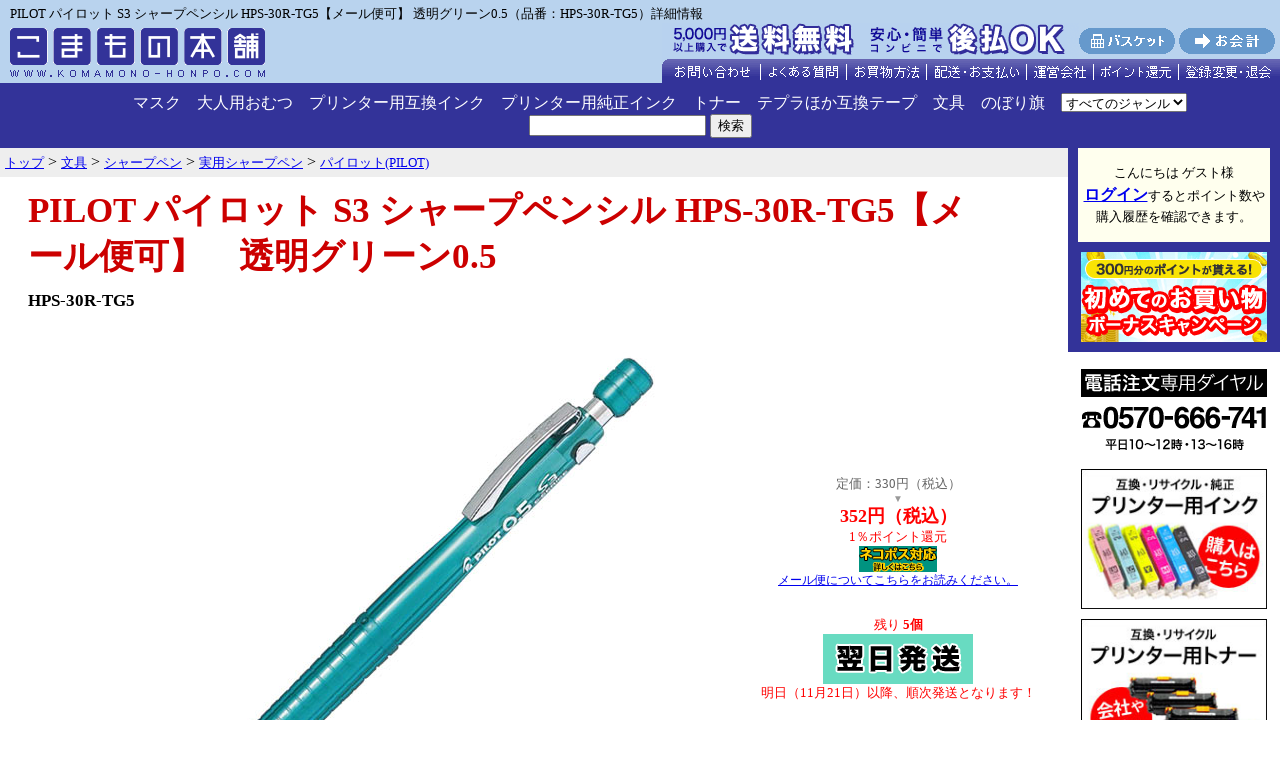

--- FILE ---
content_type: text/html;charset=EUC-JP
request_url: https://www.komamono-honpo.com/stationery/sharppen/reasonable_sharppen/pilot/HPS-30R-TG5.html
body_size: 94742
content:
<!DOCTYPE html PUBLIC "-//W3C//DTD HTML 4.01 Transitional//EN">
<html lang="ja">
<head>
<meta http-equiv="Content-Type" content="text/html; charset=EUC-JP">
<link href="/css/style2.css" rel="stylesheet" type="text/css" media="all">
<link rel="canonical" href="https://www.komamono-honpo.com/stationery/sharppen/reasonable_sharppen/pilot/HPS-30R-TG5.html"/>	
<title>
PILOT パイロット S3 シャープペンシル HPS-30R-TG5【メール便可】 透明グリーン0.5（品番：HPS-30R-TG5）商品詳細【こまもの本舗】
</title>
<meta name="keywords" content="PILOT パイロット S3 シャープペンシル HPS-30R-TG5【メール便可】 透明グリーン0.5（品番：HPS-30R-TG5）商品詳細">
<meta name="description" content="PILOT パイロット S3 シャープペンシル HPS-30R-TG5【メール便可】 透明グリーン0.5（品番：HPS-30R-TG5）商品詳細">


<!-- Google Tag Manager -->
<script>(function(w,d,s,l,i){w[l]=w[l]||[];w[l].push({'gtm.start':
new Date().getTime(),event:'gtm.js'});var f=d.getElementsByTagName(s)[0],
j=d.createElement(s),dl=l!='dataLayer'?'&l='+l:'';j.async=true;j.src=
'https://www.googletagmanager.com/gtm.js?id='+i+dl;f.parentNode.insertBefore(j,f);
})(window,document,'script','dataLayer','GTM-MG7LTXKL');</script>
<!-- End Google Tag Manager -->

<!-- Global site tag (gtag.js) - Google Analytics -->
<script async src="https://www.googletagmanager.com/gtag/js?id=UA-1250122-1"></script>
<script>
  window.dataLayer = window.dataLayer || [];
  function gtag(){dataLayer.push(arguments);}
  gtag('js', new Date());

  gtag('config', 'UA-1250122-1');
</script>

<!-- Facebook Pixel Code(Type 2pc) -->
<script>
 !function(f,b,e,v,n,t,s)
 {if(f.fbq)return;n=f.fbq=function(){n.callMethod?
 n.callMethod.apply(n,arguments):n.queue.push(arguments)};
 if(!f._fbq)f._fbq=n;n.push=n;n.loaded=!0;n.version='2.0';
 n.queue=[];t=b.createElement(e);t.async=!0;
 t.src=v;s=b.getElementsByTagName(e)[0];
 s.parentNode.insertBefore(t,s)}(window, document,'script',
 'https://connect.facebook.net/en_US/fbevents.js');
 fbq('init', '232254841379163');
 fbq('track', 'PageView');
fbq('track', 'ViewContent', { content_ids: ['HPS-30R-TG5'], content_type: 'product', value: '352', currency: 'JPY' });
</script>
<noscript><img height="1" width="1" style="display:none"
 src="https://www.facebook.com/tr?id=232254841379163&ev=PageView&noscript=1"
/></noscript>
<!-- End Facebook Pixel Code -->

<!--商品詳細用コード ここから-->
<script src="/js/jquery-1.11.3.min.js"></script>
<script src="/js/itemdetail.js"></script>
<!--商品詳細用コード ここまで-->

</head>
<body bgcolor="#ffffff" leftmargin="0" marginheight="0" marginwidth="0" topmargin="0">
<!-- Google Tag Manager (noscript) -->
<noscript><iframe src="https://www.googletagmanager.com/ns.html?id=GTM-MG7LTXKL"
height="0" width="0" style="display:none;visibility:hidden"></iframe></noscript>
<!-- End Google Tag Manager (noscript) -->




<div align="center" style="background-color:#B9D3EE;">
<div align="center" style="padding:0; margin:0 auto; width:1120px">




<!--<a href="/0/ac/_hdbt003_/inkjet/freechoice"><img src="/img/bnr/qr-fc-bnr2_plus.jpg" width="450" alt="フリーチョイスセット今だけさらに1個貰える！" border="0"></a>

<a href="/0/ac/_hdbt002_/mask"><img src="/img/bnr/bnr_mask04.jpg" width="450" alt="日本製マスク"></a>
--->

</div>
</div>
<!--キャッシュレスバナー
<div align="center" style="background-color:#B9D3EE">
<br>
<img src="/img/bnr/bnr_cashless.png" width="700" height="180" alt="キャッシュレス・消費者還元事業の対象店です">
<br>
</div>-->






<table width="100%" border="0" cellspacing="0" cellpadding="0" bgcolor="#eeeeee" class="bgcolor_top01">
<tr>
<td colspan="2"><div class="text_top">PILOT パイロット S3 シャープペンシル HPS-30R-TG5【メール便可】 透明グリーン0.5（品番：HPS-30R-TG5）詳細情報</div></td>
</tr>
<tr>
<td valign="bottom"><a href="/" name="top"><img src="/img/common/komamono_logo2.gif" alt="激安プリンターインクカートリッジのこまもの本舗" width="275" height="60" border="0"></a>
<td align="right" valign="bottom"><img src="/img/common/menu_head_8.gif" alt="" height="60" width="618" usemap="#menu_head" border="0">
<map name="menu_head">
<area shape="rect" coords="205,2,404,36" href="/html/haiso_shiharai/#atobarai" alt="後払い始めました">
<area shape="rect" coords="0,2,199,36" href="/html/haiso_shiharai/#haiso_shiharai02" alt="5,000円(税込)以上の購入で送料無料">
<area shape="rect" coords="417,5,512,31" href="/kago.php" alt="バスケット">
<area shape="rect" coords="517,5,612,31" href="https://www.komamono-honpo.com/checkout2/komakaikeimain?top=1" alt="お会計">
<area shape="rect" coords="0,36,97,57" href="https://www.komamono-honpo.com/form.php?title=%A4%B3%A4%DE%A4%E2%A4%CE%CB%DC%CA%DE%20%CB%DC%C5%B9" onClick="window.open('https://www.komamono-honpo.com/form.php?title=%A4%B3%A4%DE%A4%E2%A4%CE%CB%DC%CA%DE%20%CB%DC%C5%B9','subwin','scrollbars=yes,resizable=yes,width=600,height=600'); return false;" target="_blank" alt="お問い合わせ">
<area shape="rect" coords="99,36,183,57" href="/html/faq/" alt="よくある質問">
<area shape="rect" coords="185,36,263,57" href="/html/okaimono/" alt="お買物方法">
<area shape="rect" coords="265,36,363,57" href="/html/haiso_shiharai/" alt="配送・お支払い">
<area shape="rect" coords="365,36,430,57" href="/html/company/" alt="運営会社">
<area shape="rect" coords="432,36,515,57" href="/html/point/" alt="ポイント還元">
<area shape="rect" coords="517,37,612,57" href="/html/point/#q1" alt="登録変更・退会">
</map>
</td>
</tr>
</table>


<!--
<table width="100%" border="0" cellspacing="0" cellpadding="0" bgcolor="#999999">
<tr>
<td class="bgcolor_top02" align="center">
<table width="0" border="0" cellspacing="5" cellpadding="0">
<tr>
<td ><a href="/0/ac/_hdb001_/inkjet/ink_ts"><img src="/img/bnr/ink_tsbn234_60.jpg" alt="互換インク トラブルシューティング" border="0"></a></td>
<td ><a href="/0/ac/_hdb002_/inkjet/ink_faq"><img src="/img/bnr/ink_faqbn2340_60.jpg" alt="互換インク Q&A（よくある質問）" border="0"></a></td>
<td>


<a href="/0/ac/_hdb005_/inkjet/qr-ny.html"><img src="/img/bnr/qr-ny_234_60.jpg" width="234" height="60" alt="洗浄カートリッジと互換インクがセットでお得！プリンターお手入れセット"></a>
</td>
<td >
<a href="/0/ac/_hdb003_/inkjet/freechoice"><img src="/img/bnr/qr-fc_234_60.jpg" width="234" height="60" alt="お好きな色が選べる互換インクフリーチョイスセット"></a>
</td>


<td>

</td>














</tr>
</table>
</td>
</tr>
</table>-->



<nav>
<div class="header_18">


<ul>
<li><a href="/mask">マスク</a></li>
<li><a href="/health/adult_diapers.html">大人用おむつ</a></li>
<li><a href="/inkjet"">プリンター用互換インク</a></li>
<li><a href="/genuine_ink"">プリンター用純正インク</a></li>
<li><a href="/toner">トナー</a></li>
<li><a href="/stationery/electronic_stationery.html">テプラほか互換テープ</a></li>
<li><a href="/stationery">文具</a></li>
<!--<li><a href="/keitai">スマホグッズ</a></li>
<li><a href="/pda_pc">PC関連</a></li>
<li><a href="/av">AV関連</a></li>-->
<li><a href="/zakka/sales_promotion.html">のぼり旗</a></li>
<!--<li style="margin-right:24px;"><a href="/zakka">雑貨</a></li>-->
<!--<li style="margin-right:24px;"><a href="/food_drink">食品・飲料</a></li>-->
</ul>
	<form id="FormName" action="/list" method="get" name="FormName">
		<select name="ft">
<option value="0">すべてのジャンル</option>
<option value="1">現在のジャンル</option>
</select>		<input type="hidden" name="c1" value="stationery">
		<input type="hidden" name="c2" value="sharppen">
		<input type="hidden" name="c3" value="reasonable_sharppen">
		<input type="hidden" name="c4" value="pilot">
		<input type="text" name="keyword" size="20" value="">&nbsp;<input type="submit" name="submit" value="検索">
	</form>

</div>
<!--
<div style="background-color:#158c6c; text-align:center; padding:10px 0;">
<img src="/img/bnr/bnr_biz_sales2.gif" height="44" alt="業販・大量購入 ご相談は右下の「チャットでご案内します！」より">
</div>
-->
</nav>

<!--
<table width="100%" border="0" cellspacing="0" cellpadding="0" bgcolor="#eeeeee" class="bgcolor_top01">
<tr>
<td style="padding:5px 5px 5px 5px;background-color:white;border:2px red solid; font-size:11pt;" align="center">
<img src="/img/common/icon_mozy.gif" width="16" height="16"> 
<a href="/html/mailship/">メール便がスピードアップ！　本州・四国は翌日ポストにお届け。</a>
<br>
-->

<!--
<table width="100%" border="0" cellspacing="0" cellpadding="0" bgcolor="#eeeeee" class="bgcolor_top01">
<tr>
<td style="padding:5px 5px 5px 5px;background-color:white;border:2px red solid; font-size:11pt;" align="center">
<img src="/img/common/icon_mozy.gif" width="16" height="16"> <font color="black">
【年始休業】1/1-1/3は休業のため、商品の発送やお問い合わせ対応は1/4以降となります。<br>
※メーカー取り寄せ商品は、メーカーの休業日明けの手配となります。<br>
<img src="/img/common/icon_mozy.gif" width="16" height="16"> <font color="black">
悪天候の影響で、一部地域への配送が遅延する場合があります。予めご了承ください。
</font>
</td>
</tr>
</table>
-->

<!--
<table width="100%" border="0" cellspacing="0" cellpadding="0" bgcolor="#eeeeee" class="bgcolor_top01">
<tr>
<td style="padding:5px 5px 5px 5px;background-color:white;border:2px red solid; font-size:11pt;" align="center">


<img src="/img/common/icon_mozy.gif" width="16" height="16"> <font color="black">
津波の影響で一部地域への配送が遅延する場合があります。
</font>


</td>
</tr>
</table>-->


<!--
<table width="100%" border="0" cellspacing="0" cellpadding="0" bgcolor="#eeeeee" class="bgcolor_top01">
<tr>
<td style="padding:5px 5px 5px 5px;background-color:white;border:2px red solid; font-size:11pt;" align="center">

<img src="/img/common/icon_mozy.gif" width="16" height="16"> <font color="black">
<a href="/html/article_240123" target="_blank">2月1日(予定)よりクレジットカード決済ページのデザインが変更になります</a></font><br>

<img src="/img/common/icon_mozy.gif" width="16" height="16"> <font color="black">
能登半島地震の影響で、一部地域への配送が遅延する場合があります。
</font>

</td>
</tr>
</table>
-->

<!--<table width="100%" border="0" cellspacing="0" cellpadding="0" bgcolor="#eeeeee" class="bgcolor_top01">
<tr>
<td style="padding:5px 5px 5px 5px;background-color:white;border:2px red solid; font-size:11pt;" align="center">
<img src="/img/common/icon_mozy.gif" width="16" height="16"> <font color="black">天候不良による道路状況や土砂災害および鉄道輸送障害の影響で、一部地域への配送が遅延する場合があります。予めご了承ください。</font><br>
<img src="/img/common/icon_mozy.gif" width="16" height="16"> <font color="black"><a href="/html/article_220827">「後払い」の決済手数料変更につきまして</a></font>
</td>
</tr>
</table>
-->

<!--<table width="100%" border="0" cellspacing="0" cellpadding="0" bgcolor="#eeeeee" class="bgcolor_top01">
<tr>
<td style="padding:5px 5px 5px 5px;background-color:white;border:2px red solid; font-size:11pt;" align="center"><img src="/img/common/icon_mozy.gif" width="16" height="16"> <font color="black">
オリンピック・パラリンピックにともなう交通規制のため、お届けが遅延する場合があります。
</font>
</td>
</tr>
</table>-->

</td>
</tr>
</table>
<table width="100%" border="0" cellspacing="0" cellpadding="0">
  <tr align="right" valign="top">
    <td align="center" valign="top" width="80%">

      <table width="100%" border="0" cellspacing="0" cellpadding="0">
        <tr>
          <td valign="top" width="100%">
          <div class="directory">
          <ol itemscope itemtype="http://schema.org/BreadcrumbList"><li itemprop="itemListElement" itemscope itemtype="http://schema.org/ListItem">
	<a itemprop="item" href="/">
		<span itemprop="name">トップ</span></a>
	<meta itemprop="position" content="1" />
</li> &gt; <li itemprop="itemListElement" itemscope itemtype="http://schema.org/ListItem">
	<a itemprop="item" href="/stationery">
		<span itemprop="name">文具</span></a>
	<meta itemprop="position" content="2" />
</li> &gt; <li itemprop="itemListElement" itemscope itemtype="http://schema.org/ListItem">
	<a itemprop="item" href="/stationery/sharppen.html">
		<span itemprop="name">シャープペン</span></a>
	<meta itemprop="position" content="3" />
</li> &gt; <li itemprop="itemListElement" itemscope itemtype="http://schema.org/ListItem">
	<a itemprop="item" href="/stationery/sharppen/reasonable_sharppen.html">
		<span itemprop="name">実用シャープペン</span></a>
	<meta itemprop="position" content="4" />
</li> &gt; <li itemprop="itemListElement" itemscope itemtype="http://schema.org/ListItem">
	<a itemprop="item" href="/stationery/sharppen/reasonable_sharppen/pilot.html">
		<span itemprop="name">パイロット(PILOT)</span></a>
	<meta itemprop="position" content="5" />
</li></ol>          </div>
          </td>
        </tr>
      </table>

<!-- 本文 -->
		      
                        <script type="application/ld+json">
{
	"@context": "https://schema.org/",
	"@type": "Product",
	"name": "PILOT パイロット S3 シャープペンシル HPS-30R-TG5【メール便可】 透明グリーン0.5 PILOT（パイロット） S3 シャープペンシル",
	"image": [
		"https://www.komamono-honpo.com/syousai_photo/HPS-30R-TG5.jpg","https://www.komamono-honpo.com/syousai_photo/ss_nekopos.gif"	],
	"description": "【メール便可】パイロット社エススリー。シンプル&amp;スタンダード。勉強から一般事務、製図まで幅広く使える汎用タイプ",
	"offers": {
		"@type": "Offer",
		"url": "https://www.komamono-honpo.com/stationery/sharppen/reasonable_sharppen/pilot/HPS-30R-TG5.html",
		"priceCurrency": "JPY",
		"price": "352",
				"itemCondition": "https://schema.org/NewCondition",
		"availability": "https://schema.org/InStock",
		"seller": {
			"@type": "Organization",
			"name": "プリンタス株式会社"
		}
	}
	, "gtin13":"4902505226465"}
</script>
<table width="95%" border="0" cellspacing="0" cellpadding="1">
	<tr>
	<td valign="top">
	<h1>PILOT パイロット S3 シャープペンシル HPS-30R-TG5【メール便可】　<span class="main_item_name_sub">透明グリーン0.5</span></h1>
	<p class="text_detail_m">
				<strong><span class="main_item_no">HPS-30R-TG5</span></strong></p>
	</td>
	</tr>
</table>
<table width="95%" border="0" cellspacing="0" cellpadding="3">
	<form action="/kago" method="post">
	<tr>
		<td align="center">
<img src='/syousai_photo/HPS-30R-TG5.jpg' alt='PILOT パイロット S3 シャープペンシル HPS-30R-TG5【メール便可】　透明グリーン0.5' border='0' width='600' id='main_image'>		<br>
		<font size="-1">
			【メール便可】パイロット社エススリー。シンプル&スタンダード。勉強から一般事務、製図まで幅広く使える汎用タイプ		</font>
	</td>
		<td width="10" colspan="2">　</td>
	<td align="center" >
										<!--<font  size="-1" color="#FF0000"><strong>数量限定特別価格</strong></font><br>-->
						

		

			<font  size="-1" color="#666666">定価：330円（税込）<br></font>
							<font size="1" color="#999999">▼<br></font>
					

		

	<strong><font size="4">

			<font color="#FF0000">352円（税込）</font>
			</font>

		

	<font color="#ff0000"><br>

		</font></strong><font size="-1" font color="#FF0000">1％ポイント還元</font><br>
		
	
			<a href="/html/mailship/" target="_BLANK"><img src="/img/mailship/mail_ok.gif" alt="メール便配送可能" width="78" height="26" border="0"></a>
	
     
			<!--<img src="/img/common/zaiko.gif" alt="在庫限り" width="78" height="18" border="0">-->
	
			<!--<img src="/img/common/sale.gif" width="78" height="26" border="0" alt="セール品">-->
					<br><span style="font-size:9pt"><a href="/html/mailship/" target="_BLANK">メール便についてこちらをお読みください。<br></a></span>
	
	<font size="1">
		<br><font size="-1" color="#FF0000"><br>
			残り<strong><font color="#FF0000">
5個	</font></strong></font><br>
				<img src="/img/common/bnr_yokujitsu" width="150" height="50" border="0" alt="翌日発送">
	<br><font size="-1" color="#FF0000">明日（11月21日）以降、順次発送となります！</font>
	<br>
			<br><br></font>

<!-- ここ -->
		
		<!-- ここ -->

<table border="0" cellpadding="0" cellspacing="5">
	

<tr>
<td colspan="2" align="center" class="form_tblcl2">

<input type="text" name="quant" value="1" size="3">個<br>
<input type="submit" name="submit" value="バスケットに入れる">
</td>
</tr>
</table>
	
	<input type="hidden" name="itemname" value="PILOT パイロット S3 シャープペンシル HPS-30R-TG5【メール便可】　透明グリーン0.5">
	<input type="hidden" name="itemserial" value="000007324">
			<input type="hidden" name="price" value="352">

			<input type="hidden" name="itemno" value="HPS-30R-TG5">
	<input type="hidden" name="color" value="透明グリーン">
	<input type="hidden" name="openflag" value="6">
	<input type="hidden" name="commyoyaku" value="">
	<input type="hidden" name="tax_rate" value="10">
		<a href="https://www.komamono-honpo.com/form.php?title=HPS-30R-TG5%A1%A6PILOT+%A5%D1%A5%A4%A5%ED%A5%C3%A5%C8+S3+%A5%B7%A5%E3%A1%BC%A5%D7%A5%DA%A5%F3%A5%B7%A5%EB+HPS-30R-TG5%A1%DA%A5%E1%A1%BC%A5%EB%CA%D8%B2%C4%A1%DB%C6%A9%CC%C0%A5%B0%A5%EA%A1%BC%A5%F3" onClick="window.open('https://www.komamono-honpo.com/form.php?title=HPS-30R-TG5%A1%A6PILOT+%A5%D1%A5%A4%A5%ED%A5%C3%A5%C8+S3+%A5%B7%A5%E3%A1%BC%A5%D7%A5%DA%A5%F3%A5%B7%A5%EB+HPS-30R-TG5%A1%DA%A5%E1%A1%BC%A5%EB%CA%D8%B2%C4%A1%DB%C6%A9%CC%C0%A5%B0%A5%EA%A1%BC%A5%F3','subwin','scrollbars=yes,resizable=yes,width=600,height=600'); return false;" target="_blank"><img src="/img/common/toiawase.gif" alt="" width="42" height="22" align="absmiddle" border="0" alt="お問い合わせ"><font size="-1">商品に関するお問い合わせ</a></font><br>
	</td>
	</tr>
	</form>
	<tr>
	<td colspan="4" align="center">
<img src="/img/spacer.gif" alt="" height="10" width="10" border="0">
</td>
	</tr>
	<tr>
	<td colspan="3" align="left">　</td>
	<td align="left"  rowspan="2" valign="top">
<!-- スペック情報 -->
<table width="280" border="0" cellspacing="2" cellpadding="2" bgcolor="#ffffff">
	<tr>
	<td colspan="2" align="center" width="286"><font size="-1">製品仕様</font></td>
	</tr>
	
	<tr>
	<td align="center" bgcolor="#cccccc" width="80"><font size="-1">JANコード</font></td>
	<td bgcolor="#eeeeee" width="200"><font size="-1">
	4902505226465
	</font>
	</td>
	</tr>
	<tr>
	<td align="center" bgcolor="#cccccc" width="80"><font size="-1">カテゴリ<br>メーカー</font></td>
	<td bgcolor="#eeeeee" width="200"><font size="-1">
			<a href="http://www.pilot.co.jp/" target="_blank">パイロット(PILOT)</a>
		</font>
	</td>
	</tr>
	<tr>
	<td align="center" bgcolor="#cccccc" width="80"><font size="-1">サイズ</font></td>
	<td bgcolor="#eeeeee" width="200"><font size="-1">
		最大径:10.5mm　全長145mm	</font>
	</td>
	</tr>
	<tr>
	<td align="center" bgcolor="#cccccc" width="80"><font size="-1">色</font></td>
	<td bgcolor="#eeeeee" width="200"><font size="-1">透明グリーン</font></td>
	</tr>
		<tr>
	<td align="center" bgcolor="#cccccc" width="80"><font size="-1">シャープペンシル</font></td>
	<td bgcolor="#eeeeee" width="200"><font size="-1">0.5mm</font></td>
	</tr>
			<tr>
	<td align="center" bgcolor="#cccccc" width="80"><font size="-1">軸</font></td>
	<td bgcolor="#eeeeee" width="200"><font size="-1">樹脂</font></td>
	</tr>
			<tr>
	<td align="center" bgcolor="#cccccc" width="80"><font size="-1">替ゴム</font></td>
	<td bgcolor="#eeeeee" width="200"><font size="-1">HERFS-10</font></td>
	</tr>
			<tr>
	<td align="center" bgcolor="#cccccc" width="80"><font size="-1">ペン先</font></td>
	<td bgcolor="#eeeeee" width="200"><font size="-1">ノック式</font></td>
	</tr>
		</table>
<!-- スペック情報ここまで -->
	</td>
	</tr>

	<tr>
		<td colspan="3" valign="top">
			商品番号：HPS-30R-TG5　<br> 勉強・一般事務はもちろん、製図用としての利用も可能な口金デザインで、汎用性を大幅にアップしました。また、手あたりのよいボディラインに加え、着脱式クリップと転がり防止が付いているので使いやすさも抜群です。芯径は、0.3・0.4・0.5・0.7・0.9と豊富に揃え、さまざまなニーズに対応。ボディカラーは人気のスケルトンカラー5色を用意しているので、お好みの軸色でご利用頂けます。実用性たっぷりのS3。シンプル＆スタンダードで低価格。　<br><br><a href='mailto:info@komamono-honpo.jp'><img src='/lib/komamono/bnr_novelty.gif' border='0'></a><br><br>JANコード：4902505226465<br><br><font color="#ff0000">※写真の色調はご使用のモニターの機種や設定により実際の商品と異なる場合があります。※製品の仕様は予告なしに変更となる場合があります。予めご了承下さい。</font><br><br>※文具メーカー品の発送は日本国内のみとさせていただきます。<br> 海外への転送サービスについてはご利用をお断りさせていただきます。<br><br>		</td>
	</tr>
</table>
	<br>
<table width="95%" border="0" cellspacing="0" cellpadding="3">
	<tr>
	<td align="center" valign="top" bgcolor="#eeeeee">PILOT パイロット S3 シャープペンシル HPS-30R-TG5【メール便可】　透明グリーン0.5の詳細画像</td>
	</tr>
	<tr>
	<td valign="top">
	<div align="center">
		<br>
	<img src="/syousai_photo/HPS-30R-TG5.jpg" alt="PILOT パイロット S3 シャープペンシル HPS-30R-TG5【メール便可】　透明グリーン0.5" border="0" width="600"><br>
				<br>
	<img src="/syousai_photo/ss_nekopos.gif" alt="PILOT パイロット S3 シャープペンシル HPS-30R-TG5【メール便可】　透明グリーン0.5" border="0" width="600"><br>
					
																																																		</div>
	</td>
	</tr>
</table>
	<br>
<table width="95%" border="0" cellspacing="0" cellpadding="3">
	<tr>
		<td colspan="4" align="center">
			<hr noshade size="1">
		</td>
	</tr>
	<form action="/kago" method="post">
	<tr>
			<td align="center"><img src="/icon_photo/HPS-30R-TG5.jpg" alt="PILOT パイロット S3 シャープペンシル HPS-30R-TG5【メール便可】　透明グリーン0.5" border="0"></td>
			<td colspan="2">
			<p class="text_detail_m"><strong>PILOT パイロット S3 シャープペンシル HPS-30R-TG5【メール便可】　透明グリーン0.5</strong></p>
			商品番号：HPS-30R-TG5		</td>
		<td align="center">
						<!--<font  size="-1" color="#FF0000"><strong>数量限定特別価格</strong></font><br>-->
								<font  size="-1" color="#666666">定価：330円（税込）<br></font>
			<font size="1" color="#999999">▼<br></font>
				<strong><font size="4">
		<font color="#FF0000">352円（税込）</font>
					</font>
			<font color="#ff0000"><br>
				</font></strong><font size="-1" font color="#FF0000">1％ポイント還元</font><br>
	
					<a href="/html/mailship/" target="_BLANK"><img src="/img/mailship/mail_ok.gif" alt="メール便配送可能" width="78" height="26" border="0"></a>
				<!--<img src="/img/common/zaiko.gif" alt="在庫限り" width="78" height="18" border="0">-->
			<!--<img src="/img/common/sale.gif" width="78" height="26" border="0" alt="セール品">-->
						<br><span style="font-size:9pt"><a href="/html/mailship/" target="_BLANK">メール便についてこちらをお読みください。<br></a></span>
				<font size="1">
						<br><font size="-1" color="#FF0000"><br>
				残り<strong><font color="#FF0000">5個</font></strong></font><br>
						<img src="/img/common/bnr_yokujitsu" width="150" height="50" border="0" alt="翌日発送">
			<br><font size="-1" color="#FF0000">明日（11月21日）以降、順次発送となります！</font>
			<br>
					<br></font>
	<!-- ここ -->
	
	<!-- ここ -->

			<table border="0" cellpadding="0" cellspacing="5" class="form_tbl">
	

<tr>
<td colspan="2" align="center" class="form_tblcl2">


<input type="text" name="quant" value="1" size="3">個<br>
<input type="submit" name="submit" value="バスケットに入れる">
</td>
</tr>
</table>
	<input type="hidden" name="itemname" value="PILOT パイロット S3 シャープペンシル HPS-30R-TG5【メール便可】　透明グリーン0.5">
	<input type="hidden" name="itemserial" value="000007324">
		<input type="hidden" name="price" value="352">
		<input type="hidden" name="tax_rate" value="10">
	<input type="hidden" name="itemno" value="HPS-30R-TG5">
	<input type="hidden" name="color" value="透明グリーン">
	<input type="hidden" name="openflag" value="6">
	<input type="hidden" name="commyoyaku" value="">
		<a href="https://www.komamono-honpo.com/form.php?title=HPS-30R-TG5%A1%A6PILOT+%A5%D1%A5%A4%A5%ED%A5%C3%A5%C8+S3+%A5%B7%A5%E3%A1%BC%A5%D7%A5%DA%A5%F3%A5%B7%A5%EB+HPS-30R-TG5%A1%DA%A5%E1%A1%BC%A5%EB%CA%D8%B2%C4%A1%DB%C6%A9%CC%C0%A5%B0%A5%EA%A1%BC%A5%F3" onClick="window.open('https://www.komamono-honpo.com/form.php?title=HPS-30R-TG5%A1%A6PILOT+%A5%D1%A5%A4%A5%ED%A5%C3%A5%C8+S3+%A5%B7%A5%E3%A1%BC%A5%D7%A5%DA%A5%F3%A5%B7%A5%EB+HPS-30R-TG5%A1%DA%A5%E1%A1%BC%A5%EB%CA%D8%B2%C4%A1%DB%C6%A9%CC%C0%A5%B0%A5%EA%A1%BC%A5%F3','subwin','scrollbars=yes,resizable=yes,width=600,height=600'); return false;" target="_blank"><img src="/img/common/toiawase.gif" alt="" width="42" height="22" align="absmiddle" border="0" alt="お問い合わせ"><font size="-1">商品に関するお問い合わせ</a></font><br>
	</td>
	</tr>
	<tr>
		<td colspan="4" align="center">
			<img src="/img/spacer.gif" alt="" height="10" width="10" border="0">
		</td>
	</tr>
	</form>
	
	<tr>
	<td colspan="4">
		<table width="98%" border="0" cellpadding="0" cellspacing="0">
  <tr><td colspan="2">
























</td> </tr>
  <tr>
    <td align="center" valign="top" width="400">
      <table width="98%" border="0" cellspacing="0" cellpadding="5">
        <tr>
          <td valign="top" bgcolor="#003399">
          <b><font size="4" color="#FFFFFF">送料</font></b></td>
        </tr>
        <tr>
          <td valign="top" bgcolor="#f6f6f6">
                    	<font size="-1">	宅配便<br>
	660 円 (九州：738円／北海道：815円／沖縄・離島：1527円)<br>
			<br>
		郵便またはメール便配送料<br>
		275円（全国一律）<br>
		<br>
		<font color="#FF0000"><u><b>メール便についてのご注意</b></u></font><br>
		メール便につきましては、<b><a href="/html/mailship/" target="_BLANK">こちら</a></b>を必ずお読みください。
		</font>
			</td>
        </tr>
      </table>
    </td>
    <td align="center" valign="top" width="400">
      <table width="98%" border="0" cellspacing="0" cellpadding="5">
        <tr>
          <td valign="top" bgcolor="#003399">
          <b><font size="4" color="#FFFFFF">代金お支払い方法</font></b></td>
        </tr>
        <tr>
          <td valign="top" bgcolor="#f6f6f6">
          <font size="-1">○次のお支払い方法をご用意しております(配送方法によってお選びいただけないお支払い方法もございます)<br>
		・クレジットカード<br>
		・後払い（コンビニ）<br>
		・先払い（コンビニ・銀行・郵便局）<br>
		・代引き<br>
		○「先払い」をお選びの場合、商品発送は代金のお支払い後となります。なお、ご注文から 1 週間以上過ぎてもご入金の確認ができないときは、僭越ながらご注文をキャンセルさせていただくことがございます。<br>
		○法人様は締め払いにも対応させていただいております。お気軽にご相談下さい。<br>
          </font></td>
        </tr>
      </table>
    </td>
  </tr>
</table>
	</td>
	</tr>
		<tr>
	<td colspan="4">
	<hr noshade size="1">
	</td>
	</tr>
	<tr>
	<td colspan="4" align="center" bgcolor="#eeeeee">その他のラインナップ</td>
	</tr>
	<tr>
	<td colspan="4">
	<hr noshade size="1">
	</td>
	</tr>
							
 
	<form action="/kago" method="post">
	<tr>
		<td colspan="2" align="center">
	<a href="/stationery/sharppen/reasonable_sharppen/pilot/HPS-30R-TB9.html"><img src="/icon_photo/HPS-30R-TB9.jpg" alt="PILOT パイロット S3 シャープペンシル HPS-30R-TB9【メール便可】　透明ブラック0.9" border="0"></a>
	</td>
					<td>
                    	<p class="text_title"><b><a href="/stationery/sharppen/reasonable_sharppen/pilot/HPS-30R-TB9.html">PILOT パイロット S3 シャープペンシル HPS-30R-TB9【メール便可】<br>透明ブラック0.9</a><br>
	</b><font size="-1">品番：HPS-30R-TB9</font></p>
				</td>
		<td align="center"><strong><font size="4">
		<font  size="-1" color="#666666">定価：440円（税込）<br></font>
	<font size="1" color="#999999">▼<br></font>
						<!--<font  size="-1" color="#FF0000">期間限定特別価格</font>
		<font  size="-1">（11月30日まで）<br></font>-->
			<font color="#FF0000">352円（税込）</font>
		</font><br>
			<font size="-1" font color="#FF0000">1％ポイント還元</font>
	</font><br>
	<font size="1">
				<a href="/html/mailship/" target="_BLANK"><img src="/img/mailship/mail_ok.gif" alt="メール便配送可能" width="78" height="26" border="0"></a>
					<!--<img src="/img/common/sale.gif" width="78" height="26" border="0" alt="セール品">-->
			</font>
		<br><span style="font-size:9pt"><a href="/html/mailship/" target="_BLANK">メール便についてこちらをお読みください。<br></a></span>
	<br>
	<!-- ここ -->
				<!-- ここ -->
<table border="0" cellpadding="0" cellspacing="5" class="form_tbl">
	

<tr>
<td colspan="2" align="center" class="form_tblcl2">
<input type="text" name="quant" value="1" size="3">個<br>
<input type="submit" name="submit" value="バスケットに入れる">
</td>
</tr>
</table>

	<input type="hidden" name="itemname" value="PILOT パイロット S3 シャープペンシル HPS-30R-TB9【メール便可】　透明ブラック0.9">
		<input type="hidden" name="itemserial" value="000007316">
			<input type="hidden" name="price" value="352">
		<input type="hidden" name="tax_rate" value="10">
	<input type="hidden" name="itemno" value="HPS-30R-TB9">
	<input type="hidden" name="color" value="透明ブラック">
		<input type="hidden" name="openflag" value="6">
		<input type="hidden" name="commyoyaku" value="">
		</td>
	</tr>
	<tr>
	<td colspan="4" align="center">
	<hr noshade>
	</td>
	</tr>
	</form>
								
 
	<form action="/kago" method="post">
	<tr>
		<td colspan="2" align="center">
	<a href="/stationery/sharppen/reasonable_sharppen/pilot/HPS-30R-TL7.html"><img src="/icon_photo/HPS-30R-TL7.jpg" alt="PILOT パイロット S3 シャープペンシル HPS-30R-TL7【メール便可】　透明ブルー0.7" border="0"></a>
	</td>
					<td>
                    	<p class="text_title"><b><a href="/stationery/sharppen/reasonable_sharppen/pilot/HPS-30R-TL7.html">PILOT パイロット S3 シャープペンシル HPS-30R-TL7【メール便可】<br>透明ブルー0.7</a><br>
	</b><font size="-1">品番：HPS-30R-TL7</font></p>
				</td>
		<td align="center"><strong><font size="4">
		<font  size="-1" color="#666666">定価：440円（税込）<br></font>
	<font size="1" color="#999999">▼<br></font>
						<!--<font  size="-1" color="#FF0000"><strong>数量限定特別価格</strong></font><br>-->
			<font color="#FF0000">358円（税込）</font>
		</font><br>
			<font size="-1" font color="#FF0000">1％ポイント還元</font>
	</font><br>
	<font size="1">
		<strong><font size="-1" font color="#FF0000">
	残りあと
	9個！！	</font></strong><br>
				<a href="/html/mailship/" target="_BLANK"><img src="/img/mailship/mail_ok.gif" alt="メール便配送可能" width="78" height="26" border="0"></a>
				<!--<img src="/img/common/zaiko.gif" alt="在庫限り" width="78" height="18" border="0">-->
			<!--<img src="/img/common/sale.gif" width="78" height="26" border="0" alt="セール品">-->
			</font>
		<br><span style="font-size:9pt"><a href="/html/mailship/" target="_BLANK">メール便についてこちらをお読みください。<br></a></span>
	<br>
	<!-- ここ -->
				<!-- ここ -->
<table border="0" cellpadding="0" cellspacing="5" class="form_tbl">
	

<tr>
<td colspan="2" align="center" class="form_tblcl2">
<input type="text" name="quant" value="1" size="3">個<br>
<input type="submit" name="submit" value="バスケットに入れる">
</td>
</tr>
</table>

	<input type="hidden" name="itemname" value="PILOT パイロット S3 シャープペンシル HPS-30R-TL7【メール便可】　透明ブルー0.7">
		<input type="hidden" name="itemserial" value="000007322">
			<input type="hidden" name="price" value="358">
		<input type="hidden" name="tax_rate" value="10">
	<input type="hidden" name="itemno" value="HPS-30R-TL7">
	<input type="hidden" name="color" value="透明ブルー">
		<input type="hidden" name="openflag" value="6">
		<input type="hidden" name="commyoyaku" value="">
		</td>
	</tr>
	<tr>
	<td colspan="4" align="center">
	<hr noshade>
	</td>
	</tr>
	</form>
								
 
	<form action="/kago" method="post">
	<tr>
		<td colspan="2" align="center">
	<a href="/stationery/sharppen/reasonable_sharppen/pilot/HPS-30R-NC5.html"><img src="/icon_photo/HPS-30R-NC5.jpg" alt="PILOT パイロット S3 シャープペンシル HPS-30R-NC5【メール便可】　ノンカラー(0.5mm)" border="0"></a>
	</td>
					<td>
                    	<p class="text_title"><b><a href="/stationery/sharppen/reasonable_sharppen/pilot/HPS-30R-NC5.html">PILOT パイロット S3 シャープペンシル HPS-30R-NC5【メール便可】<br>ノンカラー(0.5mm)</a><br>
	</b><font size="-1">品番：HPS-30R-NC5</font></p>
				</td>
		<td align="center"><strong><font size="4">
		<font  size="-1" color="#666666">定価：330円（税込）<br></font>
	<font size="1" color="#999999">▼<br></font>
						<!--<font  size="-1" color="#FF0000"><strong>数量限定特別価格</strong></font><br>-->
			<font color="#FF0000">352円（税込）</font>
		</font><br>
			<font size="-1" font color="#FF0000">1％ポイント還元</font>
	</font><br>
	<font size="1">
		<strong><font size="-1" font color="#FF0000">
	残りあと
	9個！！	</font></strong><br>
				<a href="/html/mailship/" target="_BLANK"><img src="/img/mailship/mail_ok.gif" alt="メール便配送可能" width="78" height="26" border="0"></a>
				<!--<img src="/img/common/zaiko.gif" alt="在庫限り" width="78" height="18" border="0">-->
			<!--<img src="/img/common/sale.gif" width="78" height="26" border="0" alt="セール品">-->
			</font>
		<br><span style="font-size:9pt"><a href="/html/mailship/" target="_BLANK">メール便についてこちらをお読みください。<br></a></span>
	<br>
	<!-- ここ -->
				<!-- ここ -->
<table border="0" cellpadding="0" cellspacing="5" class="form_tbl">
	

<tr>
<td colspan="2" align="center" class="form_tblcl2">
<input type="text" name="quant" value="1" size="3">個<br>
<input type="submit" name="submit" value="バスケットに入れる">
</td>
</tr>
</table>

	<input type="hidden" name="itemname" value="PILOT パイロット S3 シャープペンシル HPS-30R-NC5【メール便可】　ノンカラー(0.5mm)">
		<input type="hidden" name="itemserial" value="000053703">
			<input type="hidden" name="price" value="352">
		<input type="hidden" name="tax_rate" value="10">
	<input type="hidden" name="itemno" value="HPS-30R-NC5">
	<input type="hidden" name="color" value="ノンカラー">
		<input type="hidden" name="openflag" value="6">
		<input type="hidden" name="commyoyaku" value="">
		</td>
	</tr>
	<tr>
	<td colspan="4" align="center">
	<hr noshade>
	</td>
	</tr>
	</form>
								
 
	<form action="/kago" method="post">
	<tr>
		<td colspan="2" align="center">
	<a href="/stationery/sharppen/reasonable_sharppen/pilot/HPS-30R-TLB3.html"><img src="/icon_photo/HPS-30R-TLB3.jpg" alt="【取り寄せ品】PILOT パイロット S3 シャープペンシル HPS-30R-TLB3【メール便可】　透明ライトブルー(0.3mm)" border="0"></a>
	</td>
					<td>
                    	<p class="text_title"><b><a href="/stationery/sharppen/reasonable_sharppen/pilot/HPS-30R-TLB3.html">【取り寄せ品】PILOT パイロット S3 シャープペンシル HPS-30R-TLB3【メール便可】<br>透明ライトブルー(0.3mm)</a><br>
	</b><font size="-1">品番：HPS-30R-TLB3</font></p>
				</td>
		<td align="center"><strong><font size="4">
		<font  size="-1" color="#666666">定価：440円（税込）<br></font>
	<font size="1" color="#999999">▼<br></font>
						<!--<font  size="-1" color="#FF0000">期間限定特別価格</font>
		<font  size="-1">（11月30日まで）<br></font>-->
			<font color="#FF0000">352円（税込）</font>
		</font><br>
			<font size="-1" font color="#FF0000">1％ポイント還元</font>
	</font><br>
	<font size="1">
				<a href="/html/mailship/" target="_BLANK"><img src="/img/mailship/mail_ok.gif" alt="メール便配送可能" width="78" height="26" border="0"></a>
					<!--<img src="/img/common/sale.gif" width="78" height="26" border="0" alt="セール品">-->
			</font>
		<br><span style="font-size:9pt"><a href="/html/mailship/" target="_BLANK">メール便についてこちらをお読みください。<br></a></span>
	<br>
	<!-- ここ -->
				<font color="#FF0000" size="-1">発送まで2～3日お時間を頂く場合があります。<br>あらかじめご了承ください。</font><br>
		<!-- ここ -->
<table border="0" cellpadding="0" cellspacing="5" class="form_tbl">
	

<tr>
<td colspan="2" align="center" class="form_tblcl2">
<input type="text" name="quant" value="1" size="3">個<br>
<input type="submit" name="submit" value="バスケットに入れる">
</td>
</tr>
</table>

	<input type="hidden" name="itemname" value="【取り寄せ品】PILOT パイロット S3 シャープペンシル HPS-30R-TLB3【メール便可】　透明ライトブルー(0.3mm)">
		<input type="hidden" name="itemserial" value="000053706">
			<input type="hidden" name="price" value="352">
		<input type="hidden" name="tax_rate" value="10">
	<input type="hidden" name="itemno" value="HPS-30R-TLB3">
	<input type="hidden" name="color" value="透明ライトブルー">
		<input type="hidden" name="openflag" value="6">
		<input type="hidden" name="commyoyaku" value="">
		</td>
	</tr>
	<tr>
	<td colspan="4" align="center">
	<hr noshade>
	</td>
	</tr>
	</form>
					</table>
	<br>
            <br>
      	  
	  	  <table width="95%" border="0" cellspacing="0" cellpadding="3">
  <tr>
    <td class="genre_bgcolor02" align="center" valign="top" bgcolor="#eeeeee"><h2 class="small">PILOT パイロット S3 シャープペンシル HPS-30R-TG5【メール便可】 透明グリーン0.5関連商品</h2></td>
  </tr>
  <tr>
    <td rowspan="3" valign="top" width="50%">
      <table width="100%" border="0" cellspacing="5" cellpadding="0">
		  <!-- 商品リンクリスト表示-->
		        <tr>
		  		          		          <td align="center" valign="top" width="50%">
		          <table bgcolor="#FFFFFF" width="98%" cellpadding="0" cellspacing="0" border="0"> 
		          <tr><td >
		          		          		          <a href="/stationery/multi_pen/premium_multi_pen/pilot/CMP-BTHE-1SR.html">
		          <img src="/icon_photo/CMP-BTHE-1SR.jpg" alt="PILOT パイロット 2+1 EVOLT (エボルト) 0.7細字 BTHE-1SR【メール便可】【名入れ無料】[ギフト]" border="0" width="60" height="60">
		          </a>
		          </td>
		          <td valign="top">

			<h3 style="margin:0px; padding-bottom:0px; font-size:7pt; color:#666;">
			メーカー品番：			<a href="/stationery/multi_pen/premium_multi_pen/pilot/CMP-BTHE-1SR.html" style="color:#666;">CMP-BTHE-1SR</a>
						</h3>
                              		          <strong><a href="/stationery/multi_pen/premium_multi_pen/pilot/CMP-BTHE-1SR.html">
		          		          PILOT パイロット 2+1 EVOLT (エボルト) 0.7細字 BTHE-1SR【メール便可】【名入れ無料】[ギフト]<br>全8色から選択		          		          </a></strong>
		          <div style="float:right;">
							          			          <font size="-2" color="#FF0000">限定特別価格</font>
			          <b><font color="#FF0000">　1,771円</font></b>
			          						          </div>
		          <br>
		          <font size="-1">
		          		          【メール便可】「お名入れ料金込み」！美しい多機能ペン 2+1 EVOLT！		          		          <br>
		          </font></td>
		        </tr>
		        <tr>
		          <td colspan="2" align="center" valign="top">
		          <hr>
		          </td></tr></table>
		          </td>
		        		  		          		          <td align="center" valign="top" width="50%">
		          <table bgcolor="#FFFFFF" width="98%" cellpadding="0" cellspacing="0" border="0"> 
		          <tr><td >
		          		          		          <a href="/stationery/sharppen/premium_sharppen/pentel/XPH804STSB.html">
		          <img src="/icon_photo/XPH804STSB.jpg" alt="【限定】ぺんてる Pentel Art Multi8 アートマルチ8 スケッチブック付きセット XPH804STSB【メール便可】" border="0" width="60" height="60">
		          </a>
		          </td>
		          <td valign="top">

			<h3 style="margin:0px; padding-bottom:0px; font-size:7pt; color:#666;">
			メーカー品番：			<a href="/stationery/sharppen/premium_sharppen/pentel/XPH804STSB.html" style="color:#666;">XPH804STSB</a>
			　JAN：			<a href="/stationery/sharppen/premium_sharppen/pentel/XPH804STSB.html" style="color:#666;">
			4902506436627			</a>
						</h3>
                              <img src="/img/new.gif" border="0" alt="新商品">
                    		          <strong><a href="/stationery/sharppen/premium_sharppen/pentel/XPH804STSB.html">
		          		          【限定】ぺんてる Pentel Art Multi8 アートマルチ8 スケッチブック付きセット XPH804STSB【メール便可】		          		          </a></strong>
		          <div style="float:right;">
							          			          <font size="-2" color="#FF0000">限定特別価格</font>
			          <b><font color="#FF0000">　4,180円</font></b>
			          						          </div>
		          <br>
		          <font size="-1">
		          		          【メール便可】アートマルチ8とオリジナルスケッチブックのセットです。		          		          <br>
		          </font></td>
		        </tr>
		        <tr>
		          <td colspan="2" align="center" valign="top">
		          <hr>
		          </td></tr></table>
		          </td>
		        		        </tr><tr>
		        		  		          		          <td align="center" valign="top" width="50%">
		          <table bgcolor="#FFFFFF" width="98%" cellpadding="0" cellspacing="0" border="0"> 
		          <tr><td >
		          		          		          <a href="/stationery/sharppen/reasonable_sharppen/kamiojapan/13510.html">
		          <img src="/icon_photo/13510.jpg" alt="クラックス CRUX えんぴつ型シャープ キャラクター 0.5  13510 【メール便可】" border="0" width="60" height="60">
		          </a>
		          </td>
		          <td valign="top">

			<h3 style="margin:0px; padding-bottom:0px; font-size:7pt; color:#666;">
			メーカー品番：			<a href="/stationery/sharppen/reasonable_sharppen/kamiojapan/13510.html" style="color:#666;">13510</a>
						</h3>
                              <img src="/img/new.gif" border="0" alt="新商品">
                    		          <strong><a href="/stationery/sharppen/reasonable_sharppen/kamiojapan/13510.html">
		          		          クラックス CRUX えんぴつ型シャープ キャラクター 0.5  13510 【メール便可】<br>3柄から選択		          		          </a></strong>
		          <div style="float:right;">
							          			          <font size="-2" color="#FF0000">限定特別価格</font>
			          <b><font color="#FF0000">　275円</font></b>
			          						          </div>
		          <br>
		          <font size="-1">
		          		          【メール便可】クラックス CRUX えんぴつ型シャープ キャラクター 0.5		          		          <br>
		          </font></td>
		        </tr>
		        <tr>
		          <td colspan="2" align="center" valign="top">
		          <hr>
		          </td></tr></table>
		          </td>
		        		  		          		          <td align="center" valign="top" width="50%">
		          <table bgcolor="#FFFFFF" width="98%" cellpadding="0" cellspacing="0" border="0"> 
		          <tr><td >
		          		          		          <a href="/stationery/sharppen/reasonable_sharppen/kamiojapan/13487.html">
		          <img src="/icon_photo/13487.jpg" alt="クラックス CRUX えんぴつ型シャープ 0.5  13487 【メール便可】" border="0" width="60" height="60">
		          </a>
		          </td>
		          <td valign="top">

			<h3 style="margin:0px; padding-bottom:0px; font-size:7pt; color:#666;">
			メーカー品番：			<a href="/stationery/sharppen/reasonable_sharppen/kamiojapan/13487.html" style="color:#666;">13487</a>
						</h3>
                              <img src="/img/new.gif" border="0" alt="新商品">
                    		          <strong><a href="/stationery/sharppen/reasonable_sharppen/kamiojapan/13487.html">
		          		          クラックス CRUX えんぴつ型シャープ 0.5  13487 【メール便可】<br>4柄から選択		          		          </a></strong>
		          <div style="float:right;">
							          			          <font size="-2" color="#FF0000">限定特別価格</font>
			          <b><font color="#FF0000">　220円</font></b>
			          						          </div>
		          <br>
		          <font size="-1">
		          		          【メール便可】クラックス CRUX えんぴつ型シャープ 0.5		          		          <br>
		          </font></td>
		        </tr>
		        <tr>
		          <td colspan="2" align="center" valign="top">
		          <hr>
		          </td></tr></table>
		          </td>
		        		        </tr><tr>
		        		  		          		          <td align="center" valign="top" width="50%">
		          <table bgcolor="#FFFFFF" width="98%" cellpadding="0" cellspacing="0" border="0"> 
		          <tr><td >
		          		          		          <a href="/stationery/sharppen/refill/mitsubishi_pencil/ULSF05HB.html">
		          <img src="/icon_photo/ULSF05HB.jpg" alt="三菱鉛筆 uni ユニ シャープ芯 HB 0.5mm ULSF05HB【メール便可】" border="0" width="60" height="60">
		          </a>
		          </td>
		          <td valign="top">

			<h3 style="margin:0px; padding-bottom:0px; font-size:7pt; color:#666;">
			メーカー品番：			<a href="/stationery/sharppen/refill/mitsubishi_pencil/ULSF05HB.html" style="color:#666;">ULSF05HB</a>
						</h3>
                              <img src="/img/new.gif" border="0" alt="新商品">
                    		          <strong><a href="/stationery/sharppen/refill/mitsubishi_pencil/ULSF05HB.html">
		          		          三菱鉛筆 uni ユニ シャープ芯 HB 0.5mm ULSF05HB【メール便可】<br>全3色から選択		          		          </a></strong>
		          <div style="float:right;">
							          			          <font size="-2" color="#FF0000">限定特別価格</font>
			          <b><font color="#FF0000">　220円</font></b>
			          						          </div>
		          <br>
		          <font size="-1">
		          		          【メール便可】『強い、濃い、なめらか、汚れにくい』 三菱鉛筆 uni 0.5mm　シャープ芯・カラーケース入		          		          <br>
		          </font></td>
		        </tr>
		        <tr>
		          <td colspan="2" align="center" valign="top">
		          <hr>
		          </td></tr></table>
		          </td>
		        		  		          		          <td align="center" valign="top" width="50%">
		          <table bgcolor="#FFFFFF" width="98%" cellpadding="0" cellspacing="0" border="0"> 
		          <tr><td >
		          		          		          <a href="/stationery/multi_pen/premium_multi_pen/mitsubishi_pencil/MSXE5LS05S-66.html">
		          <img src="/icon_photo/MSXE5LS05S-66.jpg" alt="【限定】三菱鉛筆 uni JETSTREAM ジェットストリーム 多機能ペン 4&1 Lite touch ink搭載 0.5 MSXE5LS05S.66 【メール便可】" border="0" width="60" height="60">
		          </a>
		          </td>
		          <td valign="top">

			<h3 style="margin:0px; padding-bottom:0px; font-size:7pt; color:#666;">
			メーカー品番：			<a href="/stationery/multi_pen/premium_multi_pen/mitsubishi_pencil/MSXE5LS05S-66.html" style="color:#666;">MSXE5LS05S-66</a>
			　JAN：			<a href="/stationery/multi_pen/premium_multi_pen/mitsubishi_pencil/MSXE5LS05S-66.html" style="color:#666;">
			4548351204112			</a>
						</h3>
                              <img src="/img/new.gif" border="0" alt="新商品">
                    		          <strong><a href="/stationery/multi_pen/premium_multi_pen/mitsubishi_pencil/MSXE5LS05S-66.html">
		          		          【限定】三菱鉛筆 uni JETSTREAM ジェットストリーム 多機能ペン 4&1 Lite touch ink搭載 0.5 MSXE5LS05S.66 【メール便可】<br>コーラルピンク		          		          </a></strong>
		          <div style="float:right;">
							          			          <font size="-2" color="#FF0000">限定特別価格</font>
			          <b><font color="#FF0000">　1,430円</font></b>
			          						          </div>
		          <br>
		          <font size="-1">
		          		          【メール便可】JETSTREAM Lite 多機能ペン 4&1 ライトタッチインク搭載 0.5 『桜咲け!』限定カラー		          		          <br>
		          </font></td>
		        </tr>
		        <tr>
		          <td colspan="2" align="center" valign="top">
		          <hr>
		          </td></tr></table>
		          </td>
		        		        </tr><tr>
		        		  		          		          <td align="center" valign="top" width="50%">
		          <table bgcolor="#FFFFFF" width="98%" cellpadding="0" cellspacing="0" border="0"> 
		          <tr><td >
		          		          		          <a href="/stationery/multi_pen/premium_multi_pen/mitsubishi_pencil/MSXE5LS05S-79.html">
		          <img src="/icon_photo/MSXE5LS05S-79.jpg" alt="【限定】三菱鉛筆 uni JETSTREAM ジェットストリーム 多機能ペン 4&1 Lite touch ink搭載 0.5 MSXE5LS05S.79 【メール便可】" border="0" width="60" height="60">
		          </a>
		          </td>
		          <td valign="top">

			<h3 style="margin:0px; padding-bottom:0px; font-size:7pt; color:#666;">
			メーカー品番：			<a href="/stationery/multi_pen/premium_multi_pen/mitsubishi_pencil/MSXE5LS05S-79.html" style="color:#666;">MSXE5LS05S-79</a>
			　JAN：			<a href="/stationery/multi_pen/premium_multi_pen/mitsubishi_pencil/MSXE5LS05S-79.html" style="color:#666;">
			4548351204143			</a>
						</h3>
                              <img src="/img/new.gif" border="0" alt="新商品">
                    		          <strong><a href="/stationery/multi_pen/premium_multi_pen/mitsubishi_pencil/MSXE5LS05S-79.html">
		          		          【限定】三菱鉛筆 uni JETSTREAM ジェットストリーム 多機能ペン 4&1 Lite touch ink搭載 0.5 MSXE5LS05S.79 【メール便可】<br>ミストブルー		          		          </a></strong>
		          <div style="float:right;">
							          			          <font size="-2" color="#FF0000">限定特別価格</font>
			          <b><font color="#FF0000">　1,430円</font></b>
			          						          </div>
		          <br>
		          <font size="-1">
		          		          【メール便可】JETSTREAM Lite 多機能ペン 4&1 ライトタッチインク搭載 0.5 『桜咲け!』限定カラー		          		          <br>
		          </font></td>
		        </tr>
		        <tr>
		          <td colspan="2" align="center" valign="top">
		          <hr>
		          </td></tr></table>
		          </td>
		        		  		          		          <td align="center" valign="top" width="50%">
		          <table bgcolor="#FFFFFF" width="98%" cellpadding="0" cellspacing="0" border="0"> 
		          <tr><td >
		          		          		          <a href="/stationery/multi_pen/premium_multi_pen/mitsubishi_pencil/MSXE5LS05-SG.html">
		          <img src="/icon_photo/MSXE5LS05-SG.jpg" alt="【限定】三菱鉛筆 uni JETSTREAM ジェットストリーム 多機能ペン 4&1 Lite touch ink搭載 0.5 MSXE5LS05.SG 【メール便可】" border="0" width="60" height="60">
		          </a>
		          </td>
		          <td valign="top">

			<h3 style="margin:0px; padding-bottom:0px; font-size:7pt; color:#666;">
			メーカー品番：			<a href="/stationery/multi_pen/premium_multi_pen/mitsubishi_pencil/MSXE5LS05-SG.html" style="color:#666;">MSXE5LS05-SG</a>
			　JAN：			<a href="/stationery/multi_pen/premium_multi_pen/mitsubishi_pencil/MSXE5LS05-SG.html" style="color:#666;">
			4902778349342			</a>
						</h3>
                              <img src="/img/new.gif" border="0" alt="新商品">
                    		          <strong><a href="/stationery/multi_pen/premium_multi_pen/mitsubishi_pencil/MSXE5LS05-SG.html">
		          		          【限定】三菱鉛筆 uni JETSTREAM ジェットストリーム 多機能ペン 4&1 Lite touch ink搭載 0.5 MSXE5LS05.SG 【メール便可】<br>サンドグリーン		          		          </a></strong>
		          <div style="float:right;">
							          			          <font size="-2" color="#FF0000">限定特別価格</font>
			          <b><font color="#FF0000">　1,430円</font></b>
			          						          </div>
		          <br>
		          <font size="-1">
		          		          【メール便可】JETSTREAM(ジェットストリーム) 多機能ペン 4&1 ライトタッチインク搭載 0.5 限定カラー		          		          <br>
		          </font></td>
		        </tr>
		        <tr>
		          <td colspan="2" align="center" valign="top">
		          <hr>
		          </td></tr></table>
		          </td>
		        		        </tr><tr>
		        		  		          		          <td align="center" valign="top" width="50%">
		          <table bgcolor="#FFFFFF" width="98%" cellpadding="0" cellspacing="0" border="0"> 
		          <tr><td >
		          		          		          <a href="/stationery/multi_pen/premium_multi_pen/mitsubishi_pencil/MSXE5LS05-SP.html">
		          <img src="/icon_photo/MSXE5LS05-SP.jpg" alt="【限定】三菱鉛筆 uni JETSTREAM ジェットストリーム 多機能ペン 4&1 Lite touch ink搭載 0.5 MSXE5LS05.SP 【メール便可】" border="0" width="60" height="60">
		          </a>
		          </td>
		          <td valign="top">

			<h3 style="margin:0px; padding-bottom:0px; font-size:7pt; color:#666;">
			メーカー品番：			<a href="/stationery/multi_pen/premium_multi_pen/mitsubishi_pencil/MSXE5LS05-SP.html" style="color:#666;">MSXE5LS05-SP</a>
			　JAN：			<a href="/stationery/multi_pen/premium_multi_pen/mitsubishi_pencil/MSXE5LS05-SP.html" style="color:#666;">
			4902778349366			</a>
						</h3>
                              <img src="/img/new.gif" border="0" alt="新商品">
                    		          <strong><a href="/stationery/multi_pen/premium_multi_pen/mitsubishi_pencil/MSXE5LS05-SP.html">
		          		          【限定】三菱鉛筆 uni JETSTREAM ジェットストリーム 多機能ペン 4&1 Lite touch ink搭載 0.5 MSXE5LS05.SP 【メール便可】<br>サンドピンク		          		          </a></strong>
		          <div style="float:right;">
							          			          <font size="-2" color="#FF0000">限定特別価格</font>
			          <b><font color="#FF0000">　1,430円</font></b>
			          						          </div>
		          <br>
		          <font size="-1">
		          		          【メール便可】JETSTREAM(ジェットストリーム) 多機能ペン 4&1 ライトタッチインク搭載 0.5 限定カラー		          		          <br>
		          </font></td>
		        </tr>
		        <tr>
		          <td colspan="2" align="center" valign="top">
		          <hr>
		          </td></tr></table>
		          </td>
		        		  		          		          <td align="center" valign="top" width="50%">
		          <table bgcolor="#FFFFFF" width="98%" cellpadding="0" cellspacing="0" border="0"> 
		          <tr><td >
		          		          		          <a href="/stationery/multi_pen/premium_multi_pen/mitsubishi_pencil/MSXE5LS05-SM.html">
		          <img src="/icon_photo/MSXE5LS05-SM.jpg" alt="【限定】三菱鉛筆 uni JETSTREAM ジェットストリーム 多機能ペン 4&1 Lite touch ink搭載 0.5 MSXE5LS05.SM 【メール便可】" border="0" width="60" height="60">
		          </a>
		          </td>
		          <td valign="top">

			<h3 style="margin:0px; padding-bottom:0px; font-size:7pt; color:#666;">
			メーカー品番：			<a href="/stationery/multi_pen/premium_multi_pen/mitsubishi_pencil/MSXE5LS05-SM.html" style="color:#666;">MSXE5LS05-SM</a>
			　JAN：			<a href="/stationery/multi_pen/premium_multi_pen/mitsubishi_pencil/MSXE5LS05-SM.html" style="color:#666;">
			4902778349359			</a>
						</h3>
                              <img src="/img/new.gif" border="0" alt="新商品">
                    		          <strong><a href="/stationery/multi_pen/premium_multi_pen/mitsubishi_pencil/MSXE5LS05-SM.html">
		          		          【限定】三菱鉛筆 uni JETSTREAM ジェットストリーム 多機能ペン 4&1 Lite touch ink搭載 0.5 MSXE5LS05.SM 【メール便可】<br>サンドマスタード		          		          </a></strong>
		          <div style="float:right;">
							          			          <font size="-2" color="#FF0000">限定特別価格</font>
			          <b><font color="#FF0000">　1,430円</font></b>
			          						          </div>
		          <br>
		          <font size="-1">
		          		          【メール便可】JETSTREAM(ジェットストリーム) 多機能ペン 4&1 ライトタッチインク搭載 0.5 限定カラー		          		          <br>
		          </font></td>
		        </tr>
		        <tr>
		          <td colspan="2" align="center" valign="top">
		          <hr>
		          </td></tr></table>
		          </td>
		        		        </tr><tr>
		        		  		      </tr>
		  <!-- 商品リンクリスト表示end-->
		       		      <tr>
		        <td align="right" colspan="2"><font size="-1"><a href="/list?p=1&key=%A5%B7%A5%E3%A1%BC%A5%D7%A5%DA%A5%F3&req=1&kanren=PILOT+%A5%D1%A5%A4%A5%ED%A5%C3%A5%C8+S3+%A5%B7%A5%E3%A1%BC%A5%D7%A5%DA%A5%F3%A5%B7%A5%EB+HPS-30R-TG5%A1%DA%A5%E1%A1%BC%A5%EB%CA%D8%B2%C4%A1%DB+%C6%A9%CC%C0%A5%B0%A5%EA%A1%BC%A5%F30.5">&gt;&gt;もっと見る</a></font></td>
		      </tr>
		            </table>
    </td>
  </tr>
</table>

		  
  
<br>
<table width="95%" border="0" cellspacing="0" cellpadding="3">
  <tr>
    <td class="genre_bgcolor02" align="center" valign="top" bgcolor="#eeeeee" width="50%"><h2 class="small">PILOT パイロット S3 シャープペンシル HPS-30R-TG5【メール便可】 透明グリーン0.5関連ページ</h2></td>
  </tr>
<!-- テキストリンクリスト表示 -->
      <tr>
        <td rowspan="3" valign="top">
        <ul type="circle" class="genrelist">
                                          <li><strong><a href="/stationery.php">文具</a></strong></li>
                                  <li><strong><a href="/stationery/sharppen">シャープペン</a></strong></li>
                                  <li><strong><a href="/stationery/sharppen/reasonable_sharppen">実用シャープペン</a></strong></li>
                                  <li><strong><a href="/stationery/sharppen/reasonable_sharppen/pilot">パイロット(PILOT)</a></strong></li>
                                </ul>
      </td>
<!-- テキストリンクリストend -->

</table>      
      <br>
      
<style>
.inc_oshiarase { margin-left:15px; text-align:left; }
a.link { text-decoration: none; }
a.link .line { text-decoration: underline; }
</style>



<br>
      <br>
            <hr width="95%">
<style>
<!--
strong.text11pt { color:#CC0000; text-decoration:inherit;}
-->
#footer2019{width: 95%;border-top: 2px solid #cacaca;border-bottom: 2px solid #cacaca;padding: 50px 15px 0;text-align: left;}
#footer2019 section{font-size: 1.5em;border-bottom: 1px solid #cacaca;margin-bottom: 15px;padding-bottom: 5px;}
#footer2019 section img{margin-bottom: -3px;}
	#footer2019 .box{margin-bottom: 50px;}
#footer2019 p.box_title{border-bottom: 1px solid #cacaca;font-size:1.2em;padding-bottom: 5px;}
#footer2019 p.box_title img{margin-bottom: -3px;}
	#footer2019 p.card , #footer2019 p.time{text-align: center;}
	#footer2019 .txt_08{font-size: 0.8em;}
#footer2019.clearfix:after{
content: "";
clear: both;
display: block;
}
/*hr95%非表示*/
hr[width="95%"]{ display:none; }
@media screen and (max-width:1530px){#footer2019 p.card img , #footer2019 p.time img{width: 95%;}}
</style>

<div class="clearfix" id="footer2019">
<section>
<img src="/img/page/sg_icon.gif" alt="">お買い物ガイド
</section>
<table width="100%" border="0" cellspacing="10" cellpadding="0">
<tr>
<td valign="top" width="33%">
<div class="box">
<p class="box_title">お支払い方法　<a href="/html/haiso_shiharai/#haiso_shiharai05"><img src="/img/page/sg_btn.gif" alt="詳しくはコチラ"></a></p>
<p>クレジットカード、コンビニ後払い、代引き、先払い（銀行振込)からお好きなお支払い方法をお選び頂けます。
</p>
<p class="card"><a href="/html/haiso_shiharai/#haiso_shiharai05"><img src="/img/page/sg_card2.jpg" alt="決済方法"></a></p>
<p class="txt_08">※クレジットカードのセキュリティはSSLというシステムを利用しております。カード番号は暗号化されて安全に送信されますので、どうぞご安心ください。</p>
</div>
<div class="box">
<p class="box_title">ポイント還元　<a href="/html/point/"><img src="/img/page/sg_btn.gif" alt="詳しくはコチラ"></a></p>
<p>通常、お買い上げ金額の1％分をポイント還元しています。</p>
</div>
<div class="box">
<p class="box_title">領収書　<a href="/html/haiso_shiharai/#haiso_shiharai12"><img src="/img/page/sg_btn.gif" alt="詳しくはコチラ"></a></p>
<p>領収書をご希望の場合は、お会計の際、ご希望欄に宛名・但し書きをご記入下さい。会社名等でも発行できます。</p>
</div>
</td>
<td valign="top" width="33%">
<div class="box">
<p class="box_title">配送について　<a href="/html/haiso_shiharai/#haiso_shiharai01"><img src="/img/page/sg_btn.gif" alt="詳しくはコチラ"></a></p>
<p><strong>5,000円<span class="txt_08">(税込)</span>以上で送料無料</strong><br>
宅配便：660円 <span class="txt_08">(九州：738円／北海道：815円／沖縄・離島：1,527円)</span><br>
メール便：275円<br>
宅配便は佐川急便またはヤマト運輸、メール便はネコポスでお届けいたします。宅配便の配送は下記の時間帯よりお選び頂けます。</p>
<p class="time"><a href="/html/haiso_shiharai/#haiso_shiharai01"><img src="/img/page/sg_time.gif" alt="配送時間"></a></p>
</div>
<div class="box">
<p class="box_title">スピーディーな発送　<a href="/html/haiso_shiharai/#haiso_shiharai07"><img src="/img/page/sg_btn.gif" alt="詳しくはコチラ"></a></p>
<p>在庫がある商品を月曜から土曜日は17時、日曜は12時までにご注文頂いた場合、即日出荷いたします。(メーカー直送品を除く)　
<!--※2023年の年末については、12/28までは17時まで、12/29~訓2/31は12時までのご注文を即日発送いたします。<br>
※のぼり旗の年内発送は12/25のご注文までとなります。<br>2023年末-->
</p>
</div>
<div class="box">
<p class="box_title">早くて安いメール便　<a href="/html/mailship/"><img src="/img/page/sg_btn.gif" alt="詳しくはコチラ"></a></p>
<p>メール便(ネコポス)での配送なら送料全国一律275円と格安で、本州・四国は翌日ポストに投函とスピーディー。</p>
</div>
</td>
<td valign="top" width="34%">
<div class="box">
<p class="box_title">ギフト包装　<a href="/html/gift_wrapping/"><img src="/img/page/sg_btn.gif" alt="詳しくはコチラ"></a></p>
<p>ギフト包装をご希望の場合は、商品詳細ページで「包装あり」をお選び下さい。ラッピングの詳細はギフト包装についてをご覧下さい。</p>
</div>
<div class="box">
<p class="box_title">ノベルティーグッズ　<a href="/novelty/"><img src="/img/page/sg_btn.gif" alt="詳しくはコチラ"></a></p>
<p>ノベルティーグッズ・記念品向けのロゴマーク等の印刷も格安で承ります。自社工場完備。</p>
</div>
<div class="box">
<p class="box_title">PL保険加入だから安心</p>
<p>安心してお買い物して頂くため、2億円の生産物倍賞責任保険(PL保険)に加入しています。</p>
</div>
<div class="box">
<p class="box_title">お得な情報をお知らせ</p>
<p><a href="/html/mailmagazine/">メールマガジン</a>ではセールや新入荷の情報を、<a target="_blank" href="https://www.instagram.com/komamono_honpo/?hl=ja">インスタグラム</a>では、おすすめ商品を写真や動画でご紹介しています。</p>
</div>
</td>
</tr>
</table>
</div>


<style>
<!--
.eigyo_calendar {  width:650px; padding:10px; }
.eigyo_calendar em { display:block; font-style:normal; font-size:13pt; background-color:#339; color:#fff; margin:0; padding:0px; width:100%; text-align:center; }
.eigyo_calendar em span { display:block; padding:5px;}
.eigyo_calendar table table { background-color:#ccc; width:100%; }
.eigyo_calendar table table tr th { padding:10px; background-color:#ddd; }
.sun_today { text-align:center;background-color:rgb(255, 204, 255);font-size:15pt;color:red;padding:2px; font-weight:bold; }
.sun_past { text-align:center;background-color:#ddd;font-size:10pt;color:red;padding:10px }
.sun_future { text-align:center;background-color:rgb(255, 204, 255);font-size:10pt;color:red;padding:10px }
.sat_today { text-align:center;background-color:rgb(153, 204, 255);font-size:15pt;color:black;padding:2px; font-weight:bold; }
.sat_past { text-align:center;background-color:#ddd;font-size:10pt;color:black;padding:10px }
.sat_future { text-align:center;background-color:rgb(153, 204, 255);font-size:10pt;color:black;padding:10px }
.othr_today { text-align:center;background-color:#ffffff;font-size:15pt;color:black;padding:2px; font-weight:bold; }
.othr_past { text-align:center;background-color:#ddd;font-size:10pt;color:black;padding:10px }
.othr_future { text-align:center;background-color:#ffffff;font-size:10pt;color:black;padding:10px }
.holiday { text-align:center;background-color:rgb(255, 204, 255);font-size:10pt;color:red;padding:10px }
.holiday_today { text-align:center;background-color:rgb(255, 204, 255);font-size:15pt;color:red;padding:2px; font-weight:bold; }
.holiday2 { text-align:center;background-color:rgb(153, 204, 255);font-size:10pt;color:black;padding:10px }
.holiday2_today { text-align:center;background-color:rgb(153, 204, 255);font-size:15pt;color:black;padding:2px }
-->
</style>



<div class="eigyo_calendar">


























<table cellpadding="0" cellspacing="10" border="0">
	<tr valign="top">
		<td>

<em><span>2025年11月 営業カレンダー</span></em>
<table border ='0' bgcolor='#e0e0e0' cellspacing='2'>
<tr>
<th>日</th>
<th>月</th>
<th>火</th>
<th>水</th>
<th>木</th>
<th>金</th>
<th>土</th>
</tr>
<tr>
<td class='othr_future'>・</td>
<td class='othr_future'>・</td>
<td class='othr_future'>・</td>
<td class='othr_future'>・</td>
<td class='othr_future'>・</td>
<td class='othr_future'>・</td>
<td class='sat_past'>1</td>
</tr>
<tr>
<td class='sun_past'>2</td>
<td class='othr_past'>3</td>
<td class='othr_past'>4</td>
<td class='othr_past'>5</td>
<td class='othr_past'>6</td>
<td class='othr_past'>7</td>
<td class='sat_past'>8</td>
</tr>
<tr>
<td class='sun_past'>9</td>
<td class='othr_past'>10</td>
<td class='othr_past'>11</td>
<td class='othr_past'>12</td>
<td class='othr_past'>13</td>
<td class='othr_past'>14</td>
<td class='sat_past'>15</td>
</tr>
<tr>
<td class='sun_past'>16</td>
<td class='othr_past'>17</td>
<td class='othr_past'>18</td>
<td class='othr_past'>19</td>
<td class='othr_today'>20</td>
<td class='othr_future'>21</td>
<td class='sat_future'>22</td>
</tr>
<tr>
<td class='sun_future'>23</td>
<td class='holiday2'>24</td>
<td class='othr_future'>25</td>
<td class='othr_future'>26</td>
<td class='othr_future'>27</td>
<td class='othr_future'>28</td>
<td class='sat_future'>29</td>
</tr>
<tr>
<td class='sun_future'>30</td>
<td class='othr_future'>・</td>
<td class='othr_future'>・</td>
<td class='othr_future'>・</td>
<td class='othr_future'>・</td>
<td class='othr_future'>・</td>
<td class='othr_future'>・</td>
</tr>
</table>
<br>
</td>
<td width='20'>
</td>
<td>
<em><span>2025年12月 営業カレンダー</span></em>
<table border ='0' bgcolor='#e0e0e0' cellspacing='2'>
<tr>
<th>日</th>
<th>月</th>
<th>火</th>
<th>水</th>
<th>木</th>
<th>金</th>
<th>土</th>
</tr>
<tr>
<td class='othr_future'>・</td>
<td class='othr_future'>1</td>
<td class='othr_future'>2</td>
<td class='othr_future'>3</td>
<td class='othr_future'>4</td>
<td class='othr_future'>5</td>
<td class='sat_future'>6</td>
</tr>
<tr>
<td class='sun_future'>7</td>
<td class='othr_future'>8</td>
<td class='othr_future'>9</td>
<td class='othr_future'>10</td>
<td class='othr_future'>11</td>
<td class='othr_future'>12</td>
<td class='sat_future'>13</td>
</tr>
<tr>
<td class='sun_future'>14</td>
<td class='othr_future'>15</td>
<td class='othr_future'>16</td>
<td class='othr_future'>17</td>
<td class='othr_future'>18</td>
<td class='othr_future'>19</td>
<td class='sat_future'>20</td>
</tr>
<tr>
<td class='sun_future'>21</td>
<td class='othr_future'>22</td>
<td class='othr_future'>23</td>
<td class='othr_future'>24</td>
<td class='othr_future'>25</td>
<td class='holiday2'>26</td>
<td class='sat_future'>27</td>
</tr>
<tr>
<td class='sun_future'>28</td>
<td class='holiday2'>29</td>
<td class='holiday2'>30</td>
<td class='holiday'>31</td>
<td class='othr_future'>・</td>
<td class='othr_future'>・</td>
<td class='othr_future'>・</td>
</tr>
</table>

		</td>
	</tr></table>

<font size="-1">
※<b><font color="#FF0000">赤字</font></b>は当社定休日となっており出荷作業及び質問に対する返信メール等は全て<b>休み明けの対応</b>となります。<br>
※土曜日はお問い合わせ対応はお休みとさせて頂きます。<br>
<br>
※<b><font color="#FF0000">赤字</font></b>および<b><font color="#3333ff">青字</font></b>はメーカー定休日となっており、在庫のある商品は通常どおり出荷致しますが、在庫のない商品は、<b>休み明け以降の出荷</b>となります。

</font>


</div>
<!-- 本文ここまで  -->
      <br>
   <table width="100%" border="0"  cellspacing="0" cellpadding="0">
   <tr>
    <td class="directory" align="left" width="100%">
      <ol itemscope itemtype="http://schema.org/BreadcrumbList"><li itemprop="itemListElement" itemscope itemtype="http://schema.org/ListItem">
	<a itemprop="item" href="/">
		<span itemprop="name">トップ</span></a>
	<meta itemprop="position" content="1" />
</li> &gt; <li itemprop="itemListElement" itemscope itemtype="http://schema.org/ListItem">
	<a itemprop="item" href="/stationery">
		<span itemprop="name">文具</span></a>
	<meta itemprop="position" content="2" />
</li> &gt; <li itemprop="itemListElement" itemscope itemtype="http://schema.org/ListItem">
	<a itemprop="item" href="/stationery/sharppen.html">
		<span itemprop="name">シャープペン</span></a>
	<meta itemprop="position" content="3" />
</li> &gt; <li itemprop="itemListElement" itemscope itemtype="http://schema.org/ListItem">
	<a itemprop="item" href="/stationery/sharppen/reasonable_sharppen.html">
		<span itemprop="name">実用シャープペン</span></a>
	<meta itemprop="position" content="4" />
</li> &gt; <li itemprop="itemListElement" itemscope itemtype="http://schema.org/ListItem">
	<a itemprop="item" href="/stationery/sharppen/reasonable_sharppen/pilot.html">
		<span itemprop="name">パイロット(PILOT)</span></a>
	<meta itemprop="position" content="5" />
</li></ol>    </td>
    </tr>
    <tr>
    <td align="center">
							<table width="100%" border="0" cellspacing="0" cellpadding="10">
							<tr>
								<td align="center">
							<div class="text10pt">
								<a href="/">こまもの本舗TOP</a>｜<a href="/kago.php">バスケット</a>｜<a href="https://www.komamono-honpo.com/checkout2/komakaikeimain?top=1">お会計</a><br>
								<a href="/html/okaimono/">お買物方法</a>｜<a href="/html/haiso_shiharai/">配送・お支払い</a>｜<a href="/html/company/">運営会社</a>｜<a href="/html/point/">ポイント還元サービス</a>｜<a href="/html/mailmagazine/">メールマガジン</a>｜<a href="https://www.komamono-honpo.com/novelty/">ノベルティー・業販</a>｜<a href="/html/haiso_shiharai/#haiso_shiharai14">プライバシーポリシー</a>｜<a href="/change_device.php">モバイルページへ</a><br><br>
								お問い合わせ：<a href="https://www.komamono-honpo.com/form.php?title=%A4%B3%A4%DE%A4%E2%A4%CE%CB%DC%CA%DE%20%CB%DC%C5%B9" onClick="window.open('https://www.komamono-honpo.com/form.php?title=%A4%B3%A4%DE%A4%E2%A4%CE%CB%DC%CA%DE%20%CB%DC%C5%B9','subwin','scrollbars=yes,resizable=yes,width=600,height=600'); return false;" target="_blank">
info@komamono-honpo.jp</a><br><br>
									掲載中の記事・写真・イラストの無断掲載・転用を禁じます。<br>
									※記載されている社名、商品名は各社の商標または登録商標です。<br>
									<b>プリンタス株式会社</b><br>
									Copyright &copy; 2025 PRINTUS CO.,LTD. All rights reserved</div>
						</td>
							</tr>
						</table>

<script type="text/javascript">
<!--
var vgHost='chat1-44d.chatdealer.jp',vgProtocol='https',vgPort='443',vgAtxt='SFpyYChat1-44d',vgSid=1;
(function(){try{
var ins=document.createElement('script'),dt=new Date,tg=document.getElementsByTagName('script')[0];
ins.type='text/javascript';ins.async=!0;ins.setAttribute('charset','utf-8');
ins.src=vgProtocol+'://'+vgHost+':'+vgPort+'/chat/client.js?'+dt.getTime();tg.parentNode.insertBefore(ins,tg);
}catch(e){console.log(e);}})();
//-->
</script>
    </td>
    </tr>
    </table>
    </td>
    <td align="center" valign="top" bgcolor="#eeeeee" width="10%" class="menu02_bgcolor01">
    
<!--ログアウト時の表示 ここから-->
<table width="100%" border="0" cellspacing="0" cellpadding="0" bgcolor="#333399" class="login_tbl_out">
	<tr>
		<td>
			<table border="0" cellspacing="0" cellpadding="0" class="login_tbl">
				<tr>
					<td>
<div class="login_title">
<span>こんにちは ゲスト様</span><br>
<span class="login_name"><a href="https://www.komamono-honpo.com/checkout2/mypage/">ログイン</a></span><span>するとポイント数や購入履歴を確認できます。</span></div>
					</td>
				</tr>
			</table>
			<div align="center" style="margin:10px 0 0 0;">
			<a href="/html/new_mem_cmp"><img src="https://www.komamono-honpo.com/img/bnr/new_mem_bnr02.gif"></a>
			</div>
		</td>
	</tr>
</table>
<!--ログアウト時の表示 ここまで-->








<div style="margin-top:17px;"><img src="/img/bnr/bnr_top_telorder.gif" width="186" height="90" alt="電話注文：0570-666-741"></div>

<div style="margin-top:10px; margin-bottom:10px;"><a href="/inkjet"><img src="/img/bnr/bnr_top_ink.jpg" width="186" height="140" alt="プリンター用インク"></a></div>
<div style="margin-bottom:10px;"><a href="/toner"><img src="/img/bnr/bnr_top_toner.jpg" width="186" height="140" alt="プリンター用トナー"></a></div>

<div style="margin:0 0 10px 0;"><a href="/sale_list_chk?key=%A5%BB%A1%BC%A5%EB&sort=6"><img src="/img/bnr/bnr_menu_arrival.jpg" width="186" height="50" alt="新着商品一覧"></a></div>
<div style="margin:0 0 10px 0;"><a href="/inkjet/other_item/sale.html"><img src="/img/bnr/bnr_menu_ink_sale.jpg" width="186" height="50" alt="訳あり品インクセール"></a></div>
<div style="margin:0 0 10px 0;"><a href="/pdf/ordersheet.pdf" target="_blank"><img src="/img/bnr/bnr_menu_fax.jpg" width="186" height="50" alt="FAX注文書"></a></div>
<div style="margin:0 !important;"><a href="/html/mailmagazine/"><img src="/img/bnr/bnr_menu_mail.jpg" width="186" height="50" alt="メールマガジン"></a></div>



<div class="menu02_bgcolor_active">
<table width="196" border="0" cellspacing="0" cellpadding="2">
<tr>
<td class="menu02_bgcolor02_2" bgcolor="#999999"><h3>
<img src="/img/common/icon_genre_pen.gif" alt="" width="14" height="20" align="absmiddle" border="0" hspace="2">
<a href="/stationery" class="menu02_list_title">文具</a>
</h3>
</td>
</tr>
<tr>
<td align="left" class="menu02_bgcolor03_2">
<ul class="menu02">
<li 
	class="menu02_page_list_02_open"
		>
<a class="nodeco" href="/stationery/ballpen.html">ボールペン</a>
</li>
<li 
class="menu02_page_list"
>
<a class="nodeco" href="/stationery/ballpen/gel_ink.html">ゲル・水性インキ</a>
</li>
<li 
class="menu02_page_list"
>
<a class="nodeco" href="/stationery/ballpen/multi_color.html">多色ボールペン</a>
</li>
<li 
class="menu02_page_list"
>
<a class="nodeco" href="/stationery/ballpen/premium_ballpen.html">高級ボールペン</a>
</li>
<li 
class="menu02_page_list"
>
<a class="nodeco" href="/stationery/ballpen/reasonable_ballpen.html">実用ボールペン</a>
</li>
<li 
class="menu02_page_list"
>
<a class="nodeco" href="/stationery/ballpen/refill.html">替芯その他</a>
</li>
<li 
	class="menu02_page_list_02_open"
		>
<a class="nodeco" href="/stationery/case.html">ペンケース</a>
</li>
<li 
	class="menu02_page_list_02_open"
		>
<a class="nodeco" href="/stationery/electronic_stationery.html">電子文具</a>
</li>
<li 
class="menu02_page_list"
>
<a class="nodeco" href="/stationery/electronic_stationery/calculator_dictionary.html">電卓・電子辞書</a>
</li>
<li 
class="menu02_page_list"
>
<a class="nodeco" href="/stationery/electronic_stationery/dk-tape.html">ピータッチ(DKテープ)</a>
</li>
<li 
class="menu02_page_list"
>
<a class="nodeco" href="/stationery/electronic_stationery/dt-tape.html">DTテープ</a>
</li>
<li 
class="menu02_page_list"
>
<a class="nodeco" href="/stationery/electronic_stationery/dymo.html">ダイモ</a>
</li>
<li 
class="menu02_page_list"
>
<a class="nodeco" href="/stationery/electronic_stationery/max-tape.html">MAXテープ</a>
</li>
<li 
class="menu02_page_list"
>
<a class="nodeco" href="/stationery/electronic_stationery/name_land.html">ネームランド</a>
</li>
<li 
class="menu02_page_list"
>
<a class="nodeco" href="/stationery/electronic_stationery/p-touch.html">ピータッチ</a>
</li>
<li 
class="menu02_page_list"
>
<a class="nodeco" href="/stationery/electronic_stationery/rd-roll.html">RDロール</a>
</li>
<li 
class="menu02_page_list"
>
<a class="nodeco" href="/stationery/electronic_stationery/register_role.html">レジロール</a>
</li>
<li 
class="menu02_page_list"
>
<a class="nodeco" href="/stationery/electronic_stationery/sato.html">サトー</a>
</li>
<li 
class="menu02_page_list"
>
<a class="nodeco" href="/stationery/electronic_stationery/tepra.html">テプラ</a>
</li>
<li 
class="menu02_page_list"
>
<a class="nodeco" href="/stationery/electronic_stationery/tepra_lite.html">テプラLite</a>
</li>
<li 
	class="menu02_page_list_02_open"
		>
<a class="nodeco" href="/stationery/fountain_pen.html">万年筆</a>
</li>
<li 
class="menu02_page_list"
>
<a class="nodeco" href="/stationery/fountain_pen/ink.html">インキその他</a>
</li>
<li 
class="menu02_page_list"
>
<a class="nodeco" href="/stationery/fountain_pen/premium_fountain_pen.html">高級万年筆</a>
</li>
<li 
class="menu02_page_list"
>
<a class="nodeco" href="/stationery/fountain_pen/reasonable_fountain_pen.html">実用万年筆</a>
</li>
<li 
	class="menu02_page_list_02_open"
		>
<a class="nodeco" href="/stationery/hanko.html">判子、印鑑、スタンプ</a>
</li>
<li 
	class="menu02_page_list_02_open"
		>
<a class="nodeco" href="/stationery/marker.html">サインペン・マーカー・筆ペン</a>
</li>
<li 
class="menu02_page_list"
>
<a class="nodeco" href="/stationery/marker/board_marker.html">ボードマーカー</a>
</li>
<li 
class="menu02_page_list"
>
<a class="nodeco" href="/stationery/marker/brush.html">筆ペン</a>
</li>
<li 
class="menu02_page_list"
>
<a class="nodeco" href="/stationery/marker/keikou_marker.html">蛍光ペン</a>
</li>
<li 
class="menu02_page_list"
>
<a class="nodeco" href="/stationery/marker/oil.html">油性</a>
</li>
<li 
class="menu02_page_list"
>
<a class="nodeco" href="/stationery/marker/water.html">水性</a>
</li>
<li 
	class="menu02_page_list_02_open"
		>
<a class="nodeco" href="/stationery/multi_pen.html">多機能・複合筆記具</a>
</li>
<li 
class="menu02_page_list"
>
<a class="nodeco" href="/stationery/multi_pen/premium_multi_pen.html">高級多機能ペン</a>
</li>
<li 
class="menu02_page_list"
>
<a class="nodeco" href="/stationery/multi_pen/reasonable_multi_pen.html">実用多機能ペン</a>
</li>
<li 
class="menu02_page_list"
>
<a class="nodeco" href="/stationery/multi_pen/refill.html">替芯その他</a>
</li>
<li 
	class="menu02_page_list_02_open"
		>
<a class="nodeco" href="/stationery/office_supply.html">事務用品</a>
</li>
<li 
class="menu02_page_list"
>
<a class="nodeco" href="/stationery/office_supply/glue.html">のり・接着剤</a>
</li>
<li 
class="menu02_page_list"
>
<a class="nodeco" href="/stationery/office_supply/notebook.html">ノート・手帳・紙製品</a>
</li>
<li 
class="menu02_page_list"
>
<a class="nodeco" href="/stationery/office_supply/other_office_supply.html">その他事務用品</a>
</li>
<li 
class="menu02_page_list"
>
<a class="nodeco" href="/stationery/office_supply/revision.html">修正ペン・修正テープ・消しゴム</a>
</li>
<li 
	class="menu02_page_list_02_open"
		>
<a class="nodeco" href="/stationery/other_stationery.html">その他ステーショナリー</a>
</li>
<li 
	class="menu02_page_list_02_open"
		>
<a class="nodeco" href="/stationery/painting_materials.html">画材</a>
</li>
<li 
	class="menu02_page_list_02_open"
		>
<a class="nodeco" href="/stationery/sharppen.html">シャープペン</a>
</li>
<li 
class="menu02_page_list"
>
<a class="nodeco" href="/stationery/sharppen/premium_sharppen.html">高級シャープペン</a>
</li>
<li 
class="menu02_page_list_active"
>
<a class="nodeco" href="/stationery/sharppen/reasonable_sharppen.html">実用シャープペン</a>
</li>
<li 
class="menu02_page_list"
>
<a class="nodeco" href="/stationery/sharppen/refill.html">替芯その他</a>
</li>
</ul>
</td>
</tr>
</table>
</div>


<table width="186" border="0" cellspacing="0" cellpadding="2">
<tr>
<td style="height:10px;"></td>
</tr>
<tr>
<td class="menu02_bgcolor02" bgcolor="#999999">
<img src="/img/common/icon_genre_inkjet.gif" alt="" width="17" height="19" align="absmiddle" border="0" hspace="2">
<strong>
<a href="/inkjet" class="menu02_list_title">プリンターインクカートリッジ</a>
</strong>
</td>
</tr>
<tr>
<td align="left" class="menu02_bgcolor03">
<ul class="menu02">
<li 
class="menu02_page_list_02">
<a class="nodeco" href="/inkjet/brother_ink.html">ブラザー対応インク</a>
</li>
<li 
class="menu02_page_list_02">
<a class="nodeco" href="/inkjet/canon_ink.html">キャノン対応インク</a>
</li>
<li 
class="menu02_page_list_02">
<a class="nodeco" href="/inkjet/dell_ink.html">デル対応インク</a>
</li>
<li 
class="menu02_page_list_02">
<a class="nodeco" href="/inkjet/epson_ink.html">エプソン対応インク</a>
</li>
<li 
class="menu02_page_list_02">
<a class="nodeco" href="/inkjet/hp_ink.html">hp対応インク</a>
</li>
<li 
class="menu02_page_list_02">
<a class="nodeco" href="/inkjet/lexmark_ink.html">レックスマーク対応インク</a>
</li>
<li 
class="menu02_page_list_02">
<a class="nodeco" href="/inkjet/maintenance_goods.html">メンテナンス用品</a>
</li>
<li 
class="menu02_page_list_02">
<a class="nodeco" href="/inkjet/other_item.html">その他のインク</a>
</li>
<li 
class="menu02_page_list_02">
<a class="nodeco" href="/inkjet/printer_paper.html">プリンター用紙</a>
</li>
<li 
class="menu02_page_list_02">
<a class="nodeco" href="/inkjet/ricoh_ink.html">リコー対応インク</a>
</li>
</ul>
</td>
</tr>
</table>
<table width="186" border="0" cellspacing="0" cellpadding="2">
<tr>
<td style="height:10px;"></td>
</tr>
<tr>
<td class="menu02_bgcolor02" bgcolor="#999999">
<img src="/img/common/icon_genre_toner.gif" alt="" width="17" height="19" align="absmiddle" border="0" hspace="2">
<strong>
<a href="/toner" class="menu02_list_title">トナー</a>
</strong>
</td>
</tr>
<tr>
<td align="left" class="menu02_bgcolor03">
<ul class="menu02">
<li 
class="menu02_page_list_02">
<a class="nodeco" href="/toner/apti_toner.html">APTiプリンター用トナー</a>
</li>
<li 
class="menu02_page_list_02">
<a class="nodeco" href="/toner/brother_printer.html">ブラザープリンター本体</a>
</li>
<li 
class="menu02_page_list_02">
<a class="nodeco" href="/toner/brother_toner.html">ブラザープリンター用トナー</a>
</li>
<li 
class="menu02_page_list_02">
<a class="nodeco" href="/toner/canon_toner.html">キヤノンプリンター用トナー</a>
</li>
<li 
class="menu02_page_list_02">
<a class="nodeco" href="/toner/casio_toner.html">カシオプリンター用トナー</a>
</li>
<li 
class="menu02_page_list_02">
<a class="nodeco" href="/toner/dell_toner.html">デルプリンター用トナー</a>
</li>
<li 
class="menu02_page_list_02">
<a class="nodeco" href="/toner/epson_toner.html">エプソンプリンター用トナー</a>
</li>
<li 
class="menu02_page_list_02">
<a class="nodeco" href="/toner/fujitsu_toner.html">富士通プリンター用トナー</a>
</li>
<li 
class="menu02_page_list_02">
<a class="nodeco" href="/toner/fujixerox_toner.html">富士ゼロックスプリンター用トナー</a>
</li>
<li 
class="menu02_page_list_02">
<a class="nodeco" href="/toner/hitachi_toner.html">日立プリンター用トナー</a>
</li>
<li 
class="menu02_page_list_02">
<a class="nodeco" href="/toner/hp_toner.html">HPプリンター用トナー</a>
</li>
<li 
class="menu02_page_list_02">
<a class="nodeco" href="/toner/ibm_toner.html">IBMプリンター用トナー</a>
</li>
<li 
class="menu02_page_list_02">
<a class="nodeco" href="/toner/jdl_toner.html">JDLプリンター用トナー</a>
</li>
<li 
class="menu02_page_list_02">
<a class="nodeco" href="/toner/konicaminolta_toner.html">コニカミノルタプリンター用トナー</a>
</li>
<li 
class="menu02_page_list_02">
<a class="nodeco" href="/toner/kyocera_toner.html">京セラプリンター用トナー</a>
</li>
<li 
class="menu02_page_list_02">
<a class="nodeco" href="/toner/muratec_toner.html">ムラテックプリンター用トナー</a>
</li>
<li 
class="menu02_page_list_02">
<a class="nodeco" href="/toner/nec_toner.html">NECプリンター用トナー</a>
</li>
<li 
class="menu02_page_list_02">
<a class="nodeco" href="/toner/ntt_toner.html">NTTプリンター用トナー</a>
</li>
<li 
class="menu02_page_list_02">
<a class="nodeco" href="/toner/oki_toner.html">沖電気プリンター用トナー</a>
</li>
<li 
class="menu02_page_list_02">
<a class="nodeco" href="/toner/panasonic_toner.html">パナソニックプリンター用トナー</a>
</li>
<li 
class="menu02_page_list_02">
<a class="nodeco" href="/toner/printer_paper.html">プリンター用紙</a>
</li>
<li 
class="menu02_page_list_02">
<a class="nodeco" href="/toner/ricoh_printer.html">リコープリンター本体</a>
</li>
<li 
class="menu02_page_list_02">
<a class="nodeco" href="/toner/ricoh_toner.html">リコープリンター用トナー</a>
</li>
<li 
class="menu02_page_list_02">
<a class="nodeco" href="/toner/sharp_toner.html">シャーププリンター用トナー</a>
</li>
<li 
class="menu02_page_list_02">
<a class="nodeco" href="/toner/toshiba_toner.html">東芝プリンター用トナー</a>
</li>
<li 
class="menu02_page_list_02">
<a class="nodeco" href="/toner/xerox_printer.html">富士ゼロックスプリンター本体</a>
</li>
</ul>
</td>
</tr>
</table>
<table width="186" border="0" cellspacing="0" cellpadding="2">
<tr>
<td style="height:10px;"></td>
</tr>
<tr>
<td class="menu02_bgcolor02" bgcolor="#999999">
<img src="/img/common/icon_genre_keitai.gif" alt="" width="11" height="19" align="absmiddle" border="0" hspace="2">
<strong>
<a href="/keitai" class="menu02_list_title">携帯電話グッズ</a>
</strong>
</td>
</tr>
<tr>
<td align="left" class="menu02_bgcolor03">
<ul class="menu02">
<li 
class="menu02_page_list_02">
<a class="nodeco" href="/keitai/battery_charger.html">充電器・バッテリー</a>
</li>
<li 
class="menu02_page_list_02">
<a class="nodeco" href="/keitai/case.html">携帯電話ケース各種</a>
</li>
<li 
class="menu02_page_list_02">
<a class="nodeco" href="/keitai/hands_free.html">ハンズフリー製品</a>
</li>
<li 
class="menu02_page_list_02">
<a class="nodeco" href="/keitai/keitai_others.html">その他周辺機器</a>
</li>
<li 
class="menu02_page_list_02">
<a class="nodeco" href="/keitai/memory.html">記録メディア</a>
</li>
<li 
class="menu02_page_list_02">
<a class="nodeco" href="/keitai/protect_sheet.html">携帯用液晶保護シート</a>
</li>
</ul>
</td>
</tr>
</table>
<table width="186" border="0" cellspacing="0" cellpadding="2">
<tr>
<td style="height:10px;"></td>
</tr>
<tr>
<td class="menu02_bgcolor02" bgcolor="#999999">
<img src="/img/common/icon_genre_pda.gif" alt="" width="13" height="19" align="absmiddle" border="0" hspace="2">
<strong>
<a href="/pda_pc" class="menu02_list_title">PDA・パソコン関連製品</a>
</strong>
</td>
</tr>
<tr>
<td align="left" class="menu02_bgcolor03">
<ul class="menu02">
<li 
class="menu02_page_list_02">
<a class="nodeco" href="/pda_pc/3dprinter.html">3Dプリンター</a>
</li>
<li 
class="menu02_page_list_02">
<a class="nodeco" href="/pda_pc/battery_charger.html">充電器・バッテリー</a>
</li>
<li 
class="menu02_page_list_02">
<a class="nodeco" href="/pda_pc/case.html">ケース各種</a>
</li>
<li 
class="menu02_page_list_02">
<a class="nodeco" href="/pda_pc/memory.html">記録メディア</a>
</li>
<li 
class="menu02_page_list_02">
<a class="nodeco" href="/pda_pc/pc_others.html">その他周辺機器</a>
</li>
<li 
class="menu02_page_list_02">
<a class="nodeco" href="/pda_pc/protect_sheet.html">液晶モニタ・PDA用保護シート</a>
</li>
<li 
class="menu02_page_list_02">
<a class="nodeco" href="/pda_pc/wireless.html">ワイヤレス＆IPフォン</a>
</li>
</ul>
</td>
</tr>
</table>
<table width="186" border="0" cellspacing="0" cellpadding="2">
<tr>
<td style="height:10px;"></td>
</tr>
<tr>
<td class="menu02_bgcolor02" bgcolor="#999999">
<img src="/img/common/icon_genre_av.gif" alt="" width="15" height="20" align="absmiddle" border="0" hspace="2">
<strong>
<a href="/av" class="menu02_list_title">AV関連製品</a>
</strong>
</td>
</tr>
<tr>
<td align="left" class="menu02_bgcolor03">
<ul class="menu02">
<li 
class="menu02_page_list_02">
<a class="nodeco" href="/av/digital.html">デジタルオーディオ製品</a>
</li>
<li 
class="menu02_page_list_02">
<a class="nodeco" href="/av/visual.html">映像関連製品</a>
</li>
</ul>
</td>
</tr>
</table>
<table width="186" border="0" cellspacing="0" cellpadding="2">
<tr>
<td style="height:10px;"></td>
</tr>
<tr>
<td class="menu02_bgcolor02" bgcolor="#999999">
<img src="/img/common/icon_genre_zakka.gif" alt="" width="14" height="20" align="absmiddle" border="0" hspace="2">
<strong>
<a href="/zakka" class="menu02_list_title">雑貨</a>
</strong>
</td>
</tr>
<tr>
<td align="left" class="menu02_bgcolor03">
<ul class="menu02">
<li 
class="menu02_page_list_02">
<a class="nodeco" href="/zakka/car.html">カー用品</a>
</li>
<li 
class="menu02_page_list_02">
<a class="nodeco" href="/zakka/character_goods.html">キャラクターグッズ</a>
</li>
<li 
class="menu02_page_list_02">
<a class="nodeco" href="/zakka/disaster_securty.html">防災・防犯</a>
</li>
<li 
class="menu02_page_list_02">
<a class="nodeco" href="/zakka/health_zakka.html">美容・健康雑貨</a>
</li>
<li 
class="menu02_page_list_02">
<a class="nodeco" href="/zakka/interior_zakka.html">インテリア雑貨</a>
</li>
<li 
class="menu02_page_list_02">
<a class="nodeco" href="/zakka/kitchen.html">キッチン用品・食器</a>
</li>
<li 
class="menu02_page_list_02">
<a class="nodeco" href="/zakka/life_zakka.html">生活雑貨</a>
</li>
<li 
class="menu02_page_list_02">
<a class="nodeco" href="/zakka/sales_promotion.html">販促グッズ</a>
</li>
<li 
class="menu02_page_list_02">
<a class="nodeco" href="/zakka/sports.html">スポーツ用品・乗り物</a>
</li>
<li 
class="menu02_page_list_02">
<a class="nodeco" href="/zakka/toy_hobby.html">おもちゃ・ホビー</a>
</li>
<li 
class="menu02_page_list_02">
<a class="nodeco" href="/zakka/wall_sticker.html">ウォールステッカー</a>
</li>
</ul>
</td>
</tr>
</table>
<table width="186" border="0" cellspacing="0" cellpadding="2">
<tr>
<td style="height:10px;"></td>
</tr>
<tr>
<td class="menu02_bgcolor02" bgcolor="#999999">
<strong>
<a href="/genuine_ink" class="menu02_list_title">純正インクカートリッジ</a>
</strong>
</td>
</tr>
<tr>
<td align="left" class="menu02_bgcolor03">
<ul class="menu02">
<li 
class="menu02_page_list_02">
<a class="nodeco" href="/genuine_ink/brother_ink.html">ブラザー対応インク</a>
</li>
<li 
class="menu02_page_list_02">
<a class="nodeco" href="/genuine_ink/canon_ink.html">キャノン対応インク</a>
</li>
<li 
class="menu02_page_list_02">
<a class="nodeco" href="/genuine_ink/epson_ink.html">エプソン対応インク</a>
</li>
</ul>
</td>
</tr>
</table>
<table width="186" border="0" cellspacing="0" cellpadding="2">
<tr>
<td style="height:10px;"></td>
</tr>
<tr>
<td class="menu02_bgcolor02" bgcolor="#999999">
<strong>
<a href="/health" class="menu02_list_title">健康・衛生用品</a>
</strong>
</td>
</tr>
<tr>
<td align="left" class="menu02_bgcolor03">
<ul class="menu02">
<li 
class="menu02_page_list_02">
<a class="nodeco" href="/health/adult_diapers.html">大人用おむつ</a>
</li>
<li 
class="menu02_page_list_02">
<a class="nodeco" href="/health/femcare.html">女性用衛生商品・フェムケア</a>
</li>
<li 
class="menu02_page_list_02">
<a class="nodeco" href="/health/mask.html">マスク</a>
</li>
<li 
class="menu02_page_list_02">
<a class="nodeco" href="/health/other_item.html">その他健康・衛生用品</a>
</li>
</ul>
</td>
</tr>
</table>


<table width="186" border="0" cellspacing="0" cellpadding="2">
<tr>
<td style="height:20px;"></td>
</tr>
<tr>
<td class="menu02_bgcolor02" bgcolor="#999999">
<strong>
<a href="/outlet_list?key=OUTLET&sort=6" class="menu02_list_title">アウトレット</a>
</strong>
</td>
</tr>
</table>

<table width="186" border="0" cellspacing="0" cellpadding="2">
<tr>
<td style="height:20px;"></td>
</tr>
<tr>
<td class="menu02_bgcolor02" bgcolor="#999999">
<strong>
<a href="/novelty/" class="menu02_list_title">ノベルティ</a>
</strong>
</td>
</tr>
</table>

<br>

<!--サイドバナーここから-->

<!--フリチョ通常-->
<a href="/0/ac/_sdb001_/inkjet/freechoice"><img src="/img/bnr/qr-fc-bnr4.jpg" width="160" height="600" alt="互換インクフリーチョイス"></a><br>
<br>


<!--フリチョ＋1個おまけ
<a href="/0/ac/_sdb001_/inkjet/freechoice"><img src="/img/bnr/qr-fc-bnr4_plus.jpg" width="160" height="600" alt="互換インクフリーチョイス"></a><br>
<br>
-->

<a href="https://store.shopping.yahoo.co.jp/noborihata/" target="_blank"><img src="/img/bnr/noborinobori_160_600.jpg" width="160" height="600" alt="のぼり旗販売店 はたはた旗 こまもの本舗 姉妹店"></a>
<!--サイドバナーここまで-->

<!--サイドバナー ランダムここから-->
<!--
<a href="https://store.shopping.yahoo.co.jp/noborihata/" target="_blank"><img src="/img/bnr/noborinobori_160_600.jpg" width="160" height="600" alt="のぼり旗販売店 はたはた旗 こまもの本舗 姉妹店"></a><br>
<br>
<a href="/0/ac/_sdb001_/inkjet/freechoice"><img src="/img/bnr/qr-fc-bnr4_plus.jpg" width="160" height="600" alt="互換インクフリーチョイス"></a>
-->
<!--サイドバナー ランダムここまで-->



<div style="width:10px; height:10px; margin-bottom:180px; overflow:hidden;">

<!--  製品詳細ページタグ -->
<script type="text/javascript" src="https://static.criteo.net/js/ld/ld.js" async="true"></script>
<script type="text/javascript">
window.criteo_q = window.criteo_q || [];
window.criteo_q.push(  
        { event: "setAccount", account: 10743 },
        { event: "setCustomerId", id: "" },
        { event: "setSiteType", type: "d" },
        { event: "viewItem", item: "HPS-30R-TG5" }
);
</script>

<!-- Google Code for Remarketing Tag -->
<!-------------------------------------------------------------------------
Remarketing tags may not be associated with personally identifiable
information
or placed on pages related to sensitive categories. See more information
and instructions on how to setup the tag on:
http://google.com/ads/remarketingsetup
------------------------------------------------------------------------->
<script type="text/javascript">
var google_tag_params = {
ecomm_pagetype:'product',
ecomm_prodid: 'HPS-30R-TG5',
ecomm_pvalue: '352',

ecomm_rec_prodid: ''
};
</script>

<script type="text/javascript">
/* <![CDATA[ */
var google_conversion_id = 1036313307;
var google_custom_params = window.google_tag_params;
var google_remarketing_only = true;
/* ]]> */
</script>
<script type="text/javascript" src="//www.googleadservices.com/pagead/conversion.js">
</script>
<noscript>
<div style="display:inline;">
<img height="1" width="1" style="border-style:none;" alt="" src="//googleads.g.doubleclick.net/pagead/viewthroughconversion/1036313307/?value=0&amp;guid=ON&amp;script=0"/>
</div>
</noscript>

</script>

<div style="width:100px; height:100px; overflow:hidden;">
<!-- Google Code for &#12452;&#12531;&#12463;&#12288;&#12488;&#12483;&#12503;&#12506;&#12540;&#12472;&#12288;&#20840;&#12390; -->
<!-- Remarketing tags may not be associated with personally identifiable information or placed on pages related to sensitive categories. For instructions on adding this tag and more information on the above requirements, read the setup guide: google.com/ads/remarketingsetup -->
<script type="text/javascript">
/* <![CDATA[ */
var google_conversion_id = 1036313307;
var google_conversion_label = "s0NWCL2B0wEQ28WT7gM";
var google_custom_params = window.google_tag_params;
var google_remarketing_only = true;
/* ]]> */
</script>
<script type="text/javascript" src="//www.googleadservices.com/pagead/conversion.js">
</script>
<noscript>
<div style="display:inline;">
<img height="1" width="1" style="border-style:none;" alt="" src="//googleads.g.doubleclick.net/pagead/viewthroughconversion/1036313307/?value=0&amp;label=s0NWCL2B0wEQ28WT7gM&amp;guid=ON&amp;script=0"/>
</div>
</noscript>
</div>
<script type="text/javascript">
/* <![CDATA[ */
var google_conversion_id = 1036313307;
var google_custom_params = window.google_tag_params;
var google_remarketing_only = true;
/* ]]> */
</script>
<script type="text/javascript" src="//www.googleadservices.com/pagead/conversion.js">
</script>
<noscript>
<div style="display:inline;">
<img height="1" width="1" style="border-style:none;" alt="" src="//googleads.g.doubleclick.net/pagead/viewthroughconversion/1036313307/?value=0&amp;guid=ON&amp;script=0"/>
</div>
</noscript>

<script type="text/javascript">
  (function () {
    var tagjs = document.createElement("script");
    var s = document.getElementsByTagName("script")[0];
    tagjs.async = true;
    tagjs.src = "//s.yjtag.jp/tag.js#site=KSA6Jhl";
    s.parentNode.insertBefore(tagjs, s);
  }());
</script>
<noscript>
  <iframe src="//b.yjtag.jp/iframe?c=KSA6Jhl" width="1" height="1" frameborder="0" scrolling="no" marginheight="0" marginwidth="0"></iframe>
</noscript>

</div>    </td>
  </tr>
</table>
</body>
</html>

--- FILE ---
content_type: text/css
request_url: https://www.komamono-honpo.com/css/style2.css
body_size: 35895
content:
/*///// common_all /////*/
A:hover { color: #7777ff }
A.nodeco { text-decoration: none }/**/
A.nodeco:hover  { text-decoration: underline }/**/
input[type="submit"] { cursor: pointer; }

/*///// common_header [ genre , detail ] /////*/
.bgcolor_top01   { background-color: #b9d3ee }/**/
.bgcolor_top02   { background-color: #339 }/**/
.text_top  { font-size: 10pt; background-color: #b9d3ee; margin: 0; padding: 5px 0 0 10px;  }/**/
.header_18 { padding:10px; background-color:#339; text-align:center; }
.header_18 a { color:#fff; text-decoration:none; }
.header_18 a:hover { text-decoration:underline; }
.header_18 ul { display:inline; margin:0; }
.header_18 ul li { display:inline; margin-right:12px; }
.header_18 form { display:inline; margin:0; }

/*///// menu_right_common [ genre , detail ] /////*/
.searchBox { background-color: #339; margin: 0; padding: 5px }/**/
.searchBoxText  { font-size: 12pt; background-color: #339; margin: 0; padding: 5px }/**/

.menu02 {margin-top:0px; margin-bottom:5px;}

/*第1階層メニュー項目*/
.menu02_list_title { color: #FFFFFF; font-size: 11pt; line-height: 1.3em; text-decoration: none }/**/
A.menu02_list_title:hover { color: #ffffff; text-decoration: underline; }/**/

/*第1階層アクティブ用メニューフォント色*/
.menu02_bgcolor02_2 A.menu02_list_title       { font-size:14pt; color:#ffffff;  }
.menu02_bgcolor02_2 A.menu02_list_title:hover       { color:#ffffff;  }

/*第2階層メニューlist項目*/
.menu02_page_list_02    { font-size: 9pt; font-weight: bold; text-decoration: none; text-align: left; list-style: none; margin-top: 3px; margin-bottom: 3px; position: relative; left: -20px; border-width: 0 ; list-style-image:url(/img/common/s_r.gif);}/**/

.menu02_page_list_02_open    { font-size: 11pt; font-weight: bold; text-decoration: none; text-align: left; list-style: none; margin-top: 5px; margin-bottom: 5px; padding: 2px; position: relative; left: -20px; list-style-image:url(/img/common/s_d.gif);}/**/

/*第2階層アクティブ用メニューフォント色*/
.menu02_page_list_02_open A.nodeco   { color:#333399;}/**/

.menu02_page_list_02_active    { font-size: 11pt; color:#fff; font-weight: bold; text-decoration: none; background-color: #99bbff; text-align: left; list-style: none; margin-top: 5px; margin-bottom: 5px; padding: 2px; position: relative; left: -20px; border-width: 0 ; list-style-image:url(/img/common/s_d_current.gif); }/**/

/*第3階層メニューlist項目*/
.menu02_page_list { font-size: 10pt; line-height: 1.4em; text-decoration: none; text-align: left; padding:1px; list-style-type: none; list-style-position: outside; position: relative; left: -10px;  }/**/

.menu02_bgcolor03_2 .menu02_page_list{font-size:10pt;}

/*第3階層アクティブ用メニューフォント色*/
.menu02_page_list A.nodeco   { color:#333399;}/**/

.menu02_page_list_active { font-size: 10pt; font-weight: bold; color:#fff; text-decoration: none; background-color: #99bbff; text-align: left; padding:1px; list-style-type: none; list-style-position: outside; position: relative; left: -10px; list-style-image:url(/img/common/arrow_current.gif); }/**/

/*右メニュー全体BG*/
.menu02_bgcolor01      { background-color: #fff; }
/*アクティブ用メニュー・全体 BG*/
.menu02_bgcolor_active { background-color: #fff; padding-top: 10px; }
/*アクティブ用メニュー・上ブロック*/
.menu02_bgcolor02_2       { background-color:#333399 ;  }
/*アクティブ用メニュー・下ブロック*/
.menu02_bgcolor03_2       { }
/*非アクティブ用メニュー・上ブロック*/
.menu02_bgcolor02       { background-color: #69c ; border-right:1px solid #369; border-top:1px solid #369; border-left:1px solid #369; border-bottom:1px solid #369;  }
/*非アクティブ用メニュー・下ブロック*/
.menu02_bgcolor03       { background-color: #eee9bf; border-right:1px solid #369; border-bottom:1px solid #369; border-left:1px solid #369; }

/*///// common_body [ genre , detail ] /////*/
.directory    { font-size: 12pt; background-color: #eee; margin: 0 0 10px; padding: 5px; width: 100%; text-align: left; }/**/
h1 { color: #cc0000; font-size: 26pt; margin: 0 0 10; padding: 0 }/**/
h1.top  { color: #46c; font-size: 15pt; line-height: 1.4em; margin: 0; padding: 0 }/**/
h2 { color: #ffffff; font-size: 18pt; margin: 0; padding: 0 }/**/
h2.small{ color: #ffffff; font-size: 15pt; margin: 0; padding: 0 }/**/
.text18pt { font-size: 18pt; line-height: 1.3em; margin: 0px; padding: 0 }/**/
.text13pt { font-size: 13pt; line-height: 1.3em; margin: 0px; padding: 0 }/**/
.text12pt { font-size: 12pt; line-height: 1.3em; margin: 0px; padding: 0 }
.text11pt { font-size: 11pt; line-height: 1.3em; margin: 0px; padding: 0 }/**/
.text10pt { font-size: 10pt; line-height: 1.3em; margin: 0px; padding: 0 }
.text9pt { font-size: 9pt; line-height: 1.3em; margin: 0px; padding: 0 }/**/
.text8pt { font-size: 8pt; line-height: 1.3em; margin: 0px; padding: 0 }/**/
.ichioshi_bgcolor { background-color: #c00; padding:3px; }/**/
.directory ol {padding:0;margin:0;list-style:none;}
.directory ul {font-size: 0;}
.directory li {display: inline-block;font-size: 10pt;width: auto;}

/*///// text [ genre ] /////*/
.genre_bgcolor    { background-color: #339;  }
.genre_bgcolor02    { background-color: #69c; }

/*-------------------------*/

p.text_detail_no  { font-size: 15pt; line-height: 1.2em; margin: 10px 0; padding: 0 }
p.text_detail_m { font-size: 13pt; line-height: 1.3em; margin: 10px 0; padding: 0 }
p.text_detail_s { font-size: 11pt; line-height: 1.2em; margin: 0; padding: 0 }
p.text_detail_name { font-size: 15pt; line-height: 1.2em; margin: 0; padding: 0 }

/*///// text [ detail ] /////*/
p.text_genre_m { font-size: 13pt; line-height: 1.3em; margin: 10px 0; padding: 0 }
p.text_genre_s { font-size: 11pt; line-height: 1.2em; margin: 0; padding: 0 }


/*セールページ・検索部分用（060214作成）
-----------------------------------------------------*/

#sale a{ color: #0000FF; }
#sale a:hover { color: #7777ff }

.kekka{ 
padding: 5px;
width: 93%;
background-color: #7272C4;
text-align: center;
}

#sale .hyouji a{ color: #dddddd; }
#sale .hyouji a:hover　{ color: #dddddd; }

/*--リサイクルトナーページ--*/
#r_tonner{
		border:solid 1px #CCCCCC;
		border-collapse: collapse;
		backgrond-color:#FFFFFF; width:95%;
		}

#r_tonner td{border:solid 1px #CCCCCC;
padding:5px;}

/*--名入れページ--*/

#naire{
		margin:0px;
		padding:0px;
		background-color:#FFFFFF;
		text-align:left;
		}

#naire h3{
			margin:0px;
			padding:0px;
			color:#1B4B94;
			}

#t_ok{
		
		padding:15px;
		}

#t_ng{
		
		padding:10px;
		
		haight:auto;
		}

#naire_script{
				width:680px;
				padding:0px;
				overflow:auto;
				background-color:#FFF2F6;
				}

#script_gd{
			float:left;
			width:300px;
			height:auto;
			padding:20px;
			margin:0px;
			background-color:#FFF2F6;
			}

.mihon_gd{
		background-image:url("/img/naire/mihon_gd.jpg");
		background-repeat:no-repeat;	
		background-position:0px 5px;
		text-indent:25px;
		}

.mihon_bd{
		background-image:url("/img/naire/mihon_bd.jpg");
		background-repeat:no-repeat;	
		background-position:0px 5px;
		text-indent:25px;
		}

#script_bd{
			float:left;
			width:300px;
			height:auto;
			padding:20px;
			margin:0px;
			background-color:#F2F7FF;
			}

#block_gd{
		padding:15px;
		margin:20px;
		width:300px;
		height:auto;
		background-color:#FFF2F6;
		}

#sample_img{
			padding:0px;
			margin:0px;
			width:100%;
			height:auto;
			background-color:#F2F7FF;
			overflow:auto;
			}

#sample_img div{
		float:left;
		margin:10px;
		}
/*--2015.7.1　clear:both;追加--*/
#nouki{clear:both;
		width:auto;
		height:auto;
		margin:20px auto 20px auto;
		padding:10px;
		color:#1B4B94;
		border-style:double;
		border-color:#1B4B94;
		}

#nouki h2{
		color:#FFFFFF;
		background-color:#1B4B94;
		font-size:18px;
		text-indent:10px;
		}

#nouki p{line-height:20px;}

#nouki strong{font-size:20px;}


#moji{
		margin:20px 0px 20px 0px;
		padding:0px;
		background-color:#FFFFFF;
		border:solid 1px #93C4FA;
		overflow:auto;
		}

#moji h2{
		margin:0px;
		padding:5px;
		color:#FFFFFF;
		background-color:#93C4FA;
		background-image:url("/img/naire/naire_moji.jpg");
		background-repeat:no-repeat;	
		background-position:8px 8px;
		text-indent:40px;
		}

#moji ul{
		width:650px;
		height:auto;
		list-style:none;
		line-height:20px;
		margin:0px;
		padding:10Px;
		background-color:#F2F7FF;
		}

#moji hr{
		clear:left;
		border:1px dashed #BEBEBE;
		margin:10px;
		}

#ryoukin{
		margin:20px 0px 20px 0px;
		padding:0px;
		background-color:#FFFFFF;
		border:solid 1px #93C4FA;
		}

#ryoukin h2{
			margin:0px;
			padding:5px;
			color:#FFFFFF;
			background-color:#93C4FA;
			background-image:url("/img/naire/naire_ochihrai.jpg");
			background-repeat:no-repeat;	
			background-position:8px 8px;
			text-indent:40px;
			}

#ryoukin div{padding:10px;}

#ryoukin hr{border:1px dashed #BEBEBE;}

#tokubetu{
			margin:0px 0px 0px 10px;
			padding:0px 0px 0px 0px;
			background-color:#FFF2F6;
			width:550;
			haight:auto;
		}

#tokubetu h3{
			margin:0px 0px 0px 0px;
			padding:0px 0px 0px 0px;
			font-weight:bold;
			font-size:18px;
			color:#FD9B00;
			}

#tokubetu ul{
			margin:0px 0px 5px 0px;
			padding:10px 0px 0px 30px;
			}

#chumon{
		margin:20px 0px 20px 0px;
		padding:0px;
		background-color:#FFFFFF;
		border:solid 1px #93C4FA;
		}

#chumon h2{
			margin:0px;
			padding:5px;
			color:#FFFFFF;
			background-color:#93C4FA;
			background-image:url("/img/naire/naire_chumon.jpg");
			background-repeat:no-repeat;
			background-position:8px 8px;
			text-indent:40px;
			}

#chumon div{padding:10px;}

#chumon ul{
			list-style:none;
			margin:0px;
			padding:0px;
			line-height:25px;
			}
#haisou{
		margin:20px 0px 20px 0px;
		padding:0px;
		background-color:#FFFFFF;
		border:solid 1px #93C4FA;
		}

#haisou h2{
		margin:0px;
		padding:5px;
		color:#FFFFFF;
		background-color:#93C4FA;
		background-image:url("/img/naire/naire_haisou.jpg");
		background-repeat:no-repeat;
		background-position:8px 8px;
		text-indent:40px;
		}

#haisou div{padding:10px;}

#haisou ul{
			list-style:none;
			margin:0px 0px 15px 0px;
			padding:0px;
			line-height:20px;
			}

#haisou hr{
			border:1px dashed #BEBEBE;
			margin:15px 0px 15px 0px;
			}

#h_t_colom{	padding:0px;}

#h_t_colom h2{
				color:#CC0000;
				margin:0px;
				padding:5px;
				font-size:25px;
				background-color:#FFFFFF;
				border-left:solid 5px #CC0000;
				border-bottom:solid 1px #CC0000;
				text-indent:5px;
				}

#h_t_mail{
		float:right;
		width:415px;
		height:50px;
		margin:0px;
		padding:15px 0px 0px 10px;
		background-image:url("/img/naire/naire_mail_1.jpg");
		background-repeat:no-repeat;
		text-indent:75px;
		}

div#h_t_mail a{
    color:#FFFFFF;
    font-style:bold;
    text-decoration:none;
}
div#h_t_mail a:link{
    color:#FFFFFF;
    font-style:bold;
    text-decoration:none;
}
div#h_t_mail a:visited{
    color:#FFFFFF;
    text-decoration:none;
}
div#h_t_mail a:hover{
    color:#FFC600;
    font-style:bold;
    text-decoration:none;
}
div#h_t_mail a:active{
    text-decoration:none;
}

/*--名入れページCSSここまで--*/


/*プリンターインクカートリッジ
----------------------------*/

#ic{
	margin:auto auto;
	padding:0px;
	width:85%;
	height:auto;
	border: solid 1px #CC0000;
	text-align:left;
	}

#ic h2{
		font-size:16pt;
		color:#FFFFFF;
		background-color:#CC0000;
		margin:0px;
		padding:5px;
		}
#ic h3{
		color:#000000;
		margin:0px;
		padding:0 15px;
		text-decoration:none;
		font-style:bold;
		}
#ic P{
		text-decoration:none;
		margin:0px;
		padding:5px 30px 30px 30px;
		line-height:1.5em;
		}

/*///// news_list_out /////*/
.news_list_out{ width:93%; height:200px; padding:10px; overflow:scroll; overflow-x:hidden; border:1px solid #ccc; }

/*インクカートリッジ機種別リストスタイル（ベース）*/


.ink_linkall{
		text-align:right;
		background-color:#eeeeee;
		margin:0;
		padding:0;
		}

.ink_linkall li{
		padding:2px 5px 2px 2px;
		}

.ink_linkall li a{
		color:#666 !important;
		font-size:10pt !important;
		}

#ink_s{width:100%;}

.ink_sc{
		width:100%;
		height:500px; 
		overflow-y:scroll;
		}

#ink_s h3{
		font-weight:600;
		text-align:center;	
		padding:5px;
		width:100%;
		background-color:#322E9B;
		color:#FFFFFF;
		}

#ink_s ul {
		list-style:none;
		padding:0px;
		margin-bottom:10px;
		}

#ink_s li a{
		color:#00479F;
		font-size:12px;
		}	

#ink_s li a:hover{
			color:#6BADFF;
			font-size:12px;
			}

#inklist_ep{
			width:20%;; 
			height:auto; 
			border:solid 1px #D7D7D7;
			float:left;
			margin:0px 15px 15px 0px;
			}

#inklist_ep h4{
			width:100%;
			height:30px;
			color:#FFFFFF;
			margin:0px;
			padding-top:10px;
			background-color:#0800D4;
			font-size:15px;
			font-weight:100;
			text-indent:10px;
			}

#inklist_ca{
			width:20%;;
			height:auto;
			border:solid 1px #D7D7D7;
			float:left;
			margin:0px 15px 15px 0px;
			}

#inklist_ca h4{
			width:100%;
			height:30px;
			color:#FFFFFF;
			margin:0px;
			padding-top:10px;
			background-color:#FF2D59;
			font-size:15px;
			font-weight:100;
			text-indent:10px;
			}

#inklist_bt{
			width:20%;;
			height:auto;
			border:solid 1px #D7D7D7;
			float:left;
			margin:0px 15px 15px 0px;
			}

#inklist_bt h4{
			width:100%;
			height:30px;
			color:#FFFFFF;
			margin:0px;
			padding-top:10px;
			background-color:#41A8FF;
			font-size:15px;
			font-weight:100;
			text-indent:10px;
			}

#inklist_hp{
			width:20%;
			height:auto;
			border:solid 1px #D7D7D7;
			float:left;
			margin:0px 15px 15px 0px;
			}

#inklist_hp h4{
			width:100%;
			height:30px;
			color:#FFFFFF;
			margin:0px;
			padding-top:10px;
			background-color:#282828;
			font-size:15px;
			font-weight:100;
			text-indent:10px;
			}

.ink_ligr{margin-left:10px;}


.ink_mt{
		color:#009640;
		border-left:solid 5px #009640;
		font-size:14px;
		padding-left:5px;
		}

/*インクカートリッジ・品番別リストスタイル（対応別ページスタイル）*/


.ink_ppi{
		width:100%;
		height:220px; 
		overflow-y:scroll;
		border:solid 1px #D7D7D7;
		}

.ink_ppi li{
			display:inline;
			margin-right:5px;
			}


#inklist_pp{
			width:100%; 
			height:auto; 
			border:0px;
			}


#inklist_pp h4{
			width:100%;
			height:35px;
			color:#FFFFFF;
			margin-bottom:0px;
			padding-bottom:5px;
			padding-top:5px;
			background-color:#333399;
			font-size:24px;
			font-weight:500;
			text-indent:10px;
			}


.ink_tdimg{
			vertical-align:left;
			padding-left:10px;
			}

#ink_lipk{
			background-color:#D7D7D7;
			padding:5px;
			font-size:14px;
			}

/*インクカートリッジ機種別リストスタイル（対応別ページスタイル）*/

#ink_scp{
		width:80%;
		border:1px solid #322D9B;
		text-align:left;
		margin:20px 0 50px 0;
		}

h1{
		text-align:left;
		width:95%;
		}


#ink_scp h2{
		color:#FFFFFF;
		padding:10px;
		font-weight:500;
		background-color:#322D9B;
		padding-bottom:5px;
		}

#ink_scp ul {
			list-style:none;
			padding:0px;
			margin-bottom:10px;
			}

#ink_scp li{
			display:inline;
			margin-right:5px;
			}

#ink_scp li a{
		color:#00479F;
		font-size:12px;
		text-decoration:none;
		}	

#ink_scp li a:hover{
			color:#6BADFF;
			font-size:12px;
			text-decoration:underline;
			}

.ink_ligr{margin-left:10px;}

.ink_mtp{
		color:#009640;
		font-size:14px;
		border-left:solid 5px #009640;
		padding-left:5px;
		}

/*トナーカートリッジ機種別リストスタイル（ベース）*/

.toner_linkall{
		text-align:right;
		background-color:#eeeeee;
		margin:0;
		padding:0;
		}

.toner_linkall li{
		padding:2px 5px 2px 2px;
		}

.toner_linkall li a{
		color:#666 !important;
		font-size:10pt !important;
		}

#toner_s{width:100%;}

.toner_sc{
		width:100%;
		height:249px; 
		overflow-y:scroll;
		}


#toner_s h3{
		font-weight:600;
		text-align:center;	
		padding:5px;
		width:100%;
		background-color:#322E9B;
		color:#FFFFFF;
		}

#toner_s ul {
		list-style:none;
		padding:0px;
		margin-bottom:10px;
		}

#toner_s li a{
		color:#00479F;
		font-size:12px;
		}	

#toner_s li a:hover{
			color:#6BADFF;
			font-size:12px;
			}


#tonerlist_ep{
			width:20%; 
			height:auto; 
			border:solid 1px #D7D7D7;
			float:left;
			margin:0px 15px 15px 0px;
			}

#tonerlist_ep h4{
			width:100%;
			height:30px;
			color:#FFFFFF;
			margin:0px;
			padding-top:10px;
			background-color:#0800D4;
			font-size:15px;
			font-weight:100;
			text-indent:10px;
			}


#tonerlist_ca{
			width:20%;
			height:auto;
			border:solid 1px #D7D7D7;
			float:left;
			margin:0px 15px 15px 0px;
			}

#tonerlist_ca h4{
			width:100%;
			height:30px;
			color:#FFFFFF;
			margin:0px;
			padding-top:10px;
			background-color:#FF2D59;
			font-size:15px;
			font-weight:100;
			text-indent:10px;
			}


#tonerlist_bt{
			width:20%;
			height:auto;
			border:solid 1px #D7D7D7;
			float:left;
			margin:0px 15px 15px 0px;
			}

#tonerlist_bt h4{
			width:100%;
			height:30px;
			color:#FFFFFF;
			margin:0px;
			padding-top:10px;
			background-color:#41A8FF;
			font-size:15px;
			font-weight:100;
			text-indent:10px;
			}

#tonerlist_hp{
			width:20%;
			height:auto;
			border:solid 1px #D7D7D7;
			float:left;
			margin-bottom:15px;
			}

#tonerlist_hp h4{
			width:100%;
			height:30px;
			color:#FFFFFF;
			margin:0px;
			padding-top:10px;
			background-color:#282828;
			font-size:15px;
			font-weight:100;
			text-indent:10px;
			}


.toner_ligr{margin-left:10px; }


.toner_mt{
		color:#009640;
		font-size:14px;
		}

/*トナーカートリッジ機種別一覧ページスタイル（ベース）*/

#toner_scp{
		width:80%;
		border:1px solid #322D9B;
		text-align:left;
		margin: 20px 0 50px 0;
		}



#toner_scp h2{
		color:#FFFFFF;
		padding:10px;
		margin-top:0px;
		font-weight:500;
		background-color:#322D9B;
		padding-bottom:5px;
		}

#toner_scp ul {
		list-style:none;
		padding:0px;
		margin-bottom:10px;
		}

#toner_scp li{
			display:inline;
			margin-right:5px;
			}

#toner_scp li a{
		color:#00479F;
		font-size:12px;
		text-decoration:none;
		}	

#toner_scp li a:hover{
			color:#6BADFF;
			font-size:12px;
			text-decoration:underline;
			}



.toner_ligr{margin-left:10px;}


.toner_mtp{
		color:#009640;
		font-size:14px;
		border-left:solid 5px #009640;
		padding-left:5px;
		}


.toner_ppi{
		width:100%;
		height:120px; 
		overflow-y:scroll;
		border:solid 1px #D7D7D7;
		}


#tonerlist_pp{
			width:100%; 
			height:auto; 
			border:0px;
			}


#tonerlist_pp h4{
			width:100%;
			height:25px;
			color:#00479F;
			margin-bottom:10px;
			background-color:#FFFFFF;
			border-bottom:solid 1px #00479F;
			border-left:solid 5px #00479F;
			font-size:15px;
			font-weight:600;
			text-indent:10px;
			}


.toner_tdimg{
			vertical-align:left;
			padding-left:10px;
			}


/* e-point　ページ110727
------------------------------------------------*/

#ep_gr{
		width:90%;
		margin: auto auto;
		text-align:left;
		}

#ep_gr b{font-size:16px;}

#ep_gr p{font-size:14px;}

#ep_gr h2{
		color:#31339A;
		font-size:24px;
		margin-top:40px;
		}

#ep_gr h3{
		color:#31339A;
		font-size:24px;
		margin-top:40px;
		}

#ep_gr ul{
		list-style:none;
		padding:0px;
		margin-top:10px;
		}

#ep_gr li{font-size:14px;}


/*プリンターやインクの型番で検索フォーム用（バナーエリア）*/

.ink_searchbn { margin:auto auto; width:600px; background-image:url('/img/ink/ink_search_bg.jpg'); background-repeat:no-repeat; padding:105px 0 0 0; background-color:#eeeeee; }
.ink_searchbn_in { font-size:85%; width:100%; padding:0 15px; }
.ink_searchbn_bottom { background-image:url('/img/ink/ink_search_bg.jpg'); background-repeat:no-repeat; background-position:0 100%; height:18px;}


/* 互換インク ランディングページCSS 110727
------------------------------------------------*/

#ink_rp{
		width:600px;
		height:auto;
		margin:auto auto;
		font-size:14px;
		}

#ink_ldbg{
		background-image:url("../img/ink_landing/topimg_bg.jpg");
		background-repeat:repeat-x;
		margin-top:8px;
		padding:0px;
		}


#ink_head{
		width:600px;
		height:390px;
		background-image:url("../img/ink_landing/top_rimg02.jpg");
		background-repeat:no-repeat;
		padding-top:0px;
		margin-top:0px;
		}


#ink_rp h1{
			margin-top:-18px;
			color:#D00D00;
			font-size:21px;
			font-weight:500;
/*
			text-align:center;
*/
			}

#ink_rp h3{
			color:#322E9B;
			font-size:18px;
			font-weight:bold;
			}

#ink_rp h4{
			color:#322E9B;
			font-size:18px;
			font-weight:bold;
			}

#ink_rp p{
			font-size:15px;
			line-height:22px;
			}


#ink_ld_logo{
		float:left;
		width:178px;
		height:51px;
		margin:0px;
		padding:0px;
		}

#rink_hli{
			font-size:13px;
			font-weight:600;
			margin:0px;
			padding:0px;
			width:420px;
			height:51px;
			float:right;
		}

#rink_hli ul{
			list-style:none;
			margin-top:0px;
			margin-right:4px;
			padding-top:10px;
			float:right;
			}

#rink_hli li{
			display:inline;
			margin-left:3px;
			}


/* 互換インク ランディングページ リストCSS 110728
------------------------------------------------*/


/* EPSON
---------------------*/

#list_ep{
		width:227px;
		height:400px;
		margin:0px;
		padding:0px;
		float:left;
		}

#list_ep h4{
			width:229px;
			height:59px;
			margin:0px;
			float:left;
			}

#list_ep ul{
			list-style:none;
			padding:0px;
			margin-left:10px;
			line-height:22px;
			}

/* Canon
---------------------*/

#list_ca{
		width:229px;
		height:400px;
		margin-left:20px;
		padding:0px;
		float:left;
		}

#list_ca h4{
			width:229px;
			height:59px;
			margin:0px;
			}

#list_ca ul{
			list-style:none;
			padding:0px;
			margin-left:10px;
			line-height:22px;
			}

/* brother
---------------------*/

#list_bt{
		width:229px;
		height:400px;
		margin:0px;
		padding:0px;
		float:left;
		}

#list_bt h4{
			width:229px;
			height:57px;
			margin:0px;
			}

#list_bt ul{
			list-style:none;
			padding:0px;
			margin-left:10px;
			line-height:22px;
			}

/* hp
---------------------*/

#list_hp{
		width:229px;
		height:400px;
		margin-left:20px;
		padding:0px;
		float:left;
		}

#list_hp h4{
			width:229px;
			height:57px;
			margin:0px;
			}

#list_hp ul{
			list-style:none;
			padding:0px;
			margin-left:10px;
			line-height:22px;
			}




.rink_lig{
		border:solid 1px #D7D7D7;
		width:228px;
		height:300px;
		margin-top:0px;
		background-color:#FFFFFF;
		float:left;
		overflow-y:scroll;
		}


.rink_tp{
			color:#009640;
/*
			border-left:solid 5px #009640;
*/
			font-size:14px;
			font-weight:bold;
			padding-left:10px;
			margin:5px 0px 5px 0px;
			display:block;
			}

.r_ink_m{
		width:600px;
		height:auto;
		background-image:url("../img/ink_landing/m_bgimg.jpg");
		background-repeat:repeat-y;
		margin-top:-15px;
		padding-top:20px;
		padding-bottom:15px;
		clear:doth;
		overflow-y:auto;
		}

.r_ink_c{
		width:480px;
		height:auto;
		margin:auto auto;
		padding-left:10px;
		clear:doth;
		}

.r_ink_os2{
		width:600px;
		height:auto;
		margin:-10px 0px 0px 0px;
		padding:0px;
		clear:doth;
		overflow-y:auto;
		}


.ink_pa{
		margin-top:15px;
		float:right;
		}

.pa_ink1{
		width:200px;
		height:150x;
		float:left;
		}

.pa_ink2{
		width:270px;
		height:auto;
		float:right;
		}


#ink_ld_table{
		margin:auto auto;
		}

/* 互換インク ランディングページ オススメ
------------------------------------------------*/

.rink_os{
		width:480px;
		height:auto;
		margin:auto auto;
		background-color:#FFFFFF;
		border:solid 1px #D7D7D7;
		overflow: auto;
		clear: both;
		}

.rink_5mi{
			color:#322D9B;
			font-size:15px;
			font-weight:600;
			margin:10px;
			float:left;
			}

.rink_lnp{
			width:460px;
			margin-left:10px;
			font-size:12px;
			line-height:20px;
			clear: both;
			}

.rink_syo{
			float:right;
			font-size:12px;
			color:#000000;
			margin:0px 10px 10px 0px;
			}

.rink_osptx{
			width:310px;
			float:left;
			margin-left:10px;
			font-size:14px;
			color:#000000;
			}

.r_ink_kk{
			margin-left:10px;
			text-align:center;
			width:300px;
			float:left;
			}

#rink_footer{
			width:480px;
			height:auto;
			margin:auto auto;
			padding-left:10px;
			text-align:center;
			clear: both;
			}

#rink_footer p{
				font-size:11px;
				}

#rink_bg{
		height:600px;
		margin:auto auto;
		background-image:url("../img/ink_landing/f_bg.jpg");
		background-repeat:no-repeat;
		height:38px;
		margin-top:-5px;
		padding-top:10px;
		padding-bottom:15px;
		clear:both;
		}


/*FAQ 110804
-----------------------------------------------------*/

#faq_gr{
		width:90%;
		margin-left:40px;
		}

#faq_gr b{font-size:16px;}

#faq_gr p{font-size:14px;
		line-height:19px;}

#faq_gr h2{
		color:#31339A;
		font-size:16px;
		margin-top:40px;
		}

#faq_gr h3{
		color:#31339A;
		font-size:18px;
		margin:0px;
		padding-bottom:15px;
		text-indent:30px;
		background-image:url("../img/ink/faq_q.jpg");
		background-repeat:no-repeat;
		background-position:0px 1px;
		border-bottom:dashed 1px #C0C0C0;
		clear:both;
		}

#faq_gr h4{
		color:#CC0000;
		font-size:16px;
		margin-top:15px;
		text-indent:30px;
		background-image:url("../img/ink/faq_a.jpg");
		background-repeat:no-repeat;
		background-position:0px 0px;
		line-height:22px;
		clear:both;
		}


#faq_gr ul{
		list-style:none;
		padding:0px;
		margin-top:10px;
		margin-left:0px;
		}

#faq_gr li{
			font-size:15px;
			margin-left:0px;
			text-indent:30px;
			background-image:url("../img/ink/faq_q.jpg");
			background-repeat:no-repeat;
			background-position:0px 3px;
			font-weight:600;
			line-height:28px;
			}


#fql_gr{
		margin-bottom:40px;
		}

#fql_gr div{
			margin-bottom:30px;
			}

.qa_gr{
		border:solid 1px #EEEEEE;
		padding:15px;
		overflow:auto;
		}

.q_bo{
		border:solid 1px #EEEEEE;
		padding:15px;
/*
		overflow:auto;
*/
		}

.q_boa{
		font-size:14px;
		text-indent:10px;
/*
		overflow:auto;
*/
		}


/*インク　トラブルシューティング
------------------------------------------*/

#ts_gr{
		width:90%;
		margin-left:40px;
		text-align:left;
		}

#ts_gr b{font-size:16px;}

#ts_gr p{
		font-size:14px;
		line-height:22px;
		}

#ts_gr h2{
		color:#31339A;
		font-size:16px;
		margin-top:40px;
		}

#ts_gr h3{
		color:#31339A;
		font-size:18px;
		margin:0px;
		padding:2px 0px 15px 2px;
		text-indent:50px;
		background-image:url("../img/ink/ts_q.jpg");
		background-repeat:no-repeat;
		background-position:0px 0px;
		line-height:24px;
		border-bottom:dashed 1px #EEEEEE;
		clear:both;
		}

#ts_gr h4{
		color:#CC0000;
		font-size:16px;
		margin-top:15px;
		margin-bottom:0px;
		text-indent:50px;
		padding:2px;
		background-image:url("../img/ink/ts_a.jpg");
		background-repeat:no-repeat;
		background-position:0px 0px;
		line-height:22px;
		clear: both;
		}


#ts_gr ul{
		list-style:none;
		padding:0px;
		margin-top:10px;
		margin-left:0px;
		}

#ts_gr li{
			font-size:15px;
			margin-left:0px;
			text-indent:50px;
			background-image:url("../img/ink/ts_q.jpg");
			background-repeat:no-repeat;
			background-position:0px 3px;
			font-weight:600;
			line-height:28px;
			}


#fql_gr{
		margin-bottom:40px;
		}

#fql_gr div{
			margin-bottom:30px;
			}
.ts_ic{
		background-color:#EEEEEE;
		height:40px;
		clear: both;
}

/*
----Anti UVトップバナー----*/

#anti_uvbn{
			width:570px;
			height:235px;
			margin:auto auto;
			padding:0px;
			background-image:url("../img/bnr/anti_uv570_235bn.jpg");
			background-repeat:no-repeat;
			}

#anti_uvbn ul{
				list-style:none;
				line-height:30px;
				font-wight:bold;
				font-size:15px;
				float:right;
				text-align:left;
				margin:74px 40px; 0px 0px;
				padding:0px;
				}
.atuv{
	background-image:url("../img/bnr/anti_uvicon.jpg");
	background-repeat:no-repeat;
	text-indent:25px;
	border-bottom:solid 1px #DFDFDF;
	padding-bottom:3px;
	background-position:0px 3px;
	}

.atuv_ft{
	background-image:url("../img/bnr/anti_uvicon.jpg");
	background-repeat:no-repeat;
	text-indent:25px;
	background-position:0px 3px;
	}


#anti_uvbn a{
    color:#B23F00;
    font-style:bold;
    text-decoration:none;
}
#anti_uvbn a:link{
    color:#B23F00;
    font-style:bold;
    text-decoration:none;
}
#anti_uvbn a:visited{
    color:#B23F00;
    text-decoration:none;
}
#anti_uvbn a:hover{
    color:#FFC600;
    font-style:bold;
    text-decoration:none;
}

.anti_uvy{
		background-image:url("../img/bnr/anti_uv_fbg.jpg");
		background-repeat:no-repeat;
		width:570px;
		height:57px;
		}


/*SB_SALE CSS
-----------------------------------------*/

#sb_saletopimg{
		background-image:url("../img/sb_sale/sbsale_mt.jpg");
		background-repeat:repeat-x;
		 }

#sb_saleleftimg{
		background-image:url("../img/sb_sale/sbsale_lefttd.jpg");
		background-repeat:repeat-y;
		width:17px;
		height:auto;
		 }

#sb_salerightimg{
		background-image:url("../img/sb_sale/sbsale_righttd.jpg");
		background-repeat:repeat-y;
		width:20px;
		height:auto;
		 }

#sb_salefootimg{
		background-image:url("../img/sb_sale/sbsale_mf.jpg");
		background-repeat:repeat-x;
		 }

/*購入フォーム用*/
.form_tblcl select, .form_tblcl input {
		background-color:#ffff88;
		font-size:13pt;
		}

.form_tblcl2 input {
		background-color:#ff9999;
		font-size:13pt;
		}

/*購入フォーム リストページ用*/
.form_tbl .form_tblcl select, .form_tbl .form_tblcl input {
		background-color:#ffff88;
		font-size:10pt;
		}

.form_tbl .form_tblcl2 input {
		background-color:#dddddd;
		font-size:11pt;
		}

/*LOGIN*/
.login_tbl_out { width:100%; padding:0 10px 10px 10px; }
.login_tbl { background-color:#ffffee; width:100%; padding:15px 5px; }
.login_title { font-size:12pt; text-align:center; }
.login_name { font-size:12pt!important; font-weight:bold; }
.login_title span { font-size:10pt; line-height:1.5em; }
ul.login_menu { margin:10px 0 0 0; pading:0; list-style-type:none; font-size:11pt; text-align:left; padding:0 0 0 45px;  }
ul.login_menu li { width:100%; background-image:url("/img/common/sankaku.gif"); background-repeat:no-repeat; padding-left:12px; margin-top:8px; line-height:1.2em; }
li.login_menu_s { font-size:9pt;  margin:7px 0 0 0; backgrund-color:#ccf; background-image:none!important; }

/*ds_sale用*/
.ds-m-over {
	-webkit-transition: 0.2s ease-in-out;
		-moz-transition: 0.2s ease-in-out;
			-o-transition: 0.2s ease-in-out;
				transition: 0.2s ease-in-out;
}

.ds-m-over:hover {
	opacity: 0.6;
	filter: alpha(opacity=30);
}

/**/

.ink_notice_out { border:1px solid #000; margin:0 15px 20px 15px; }

/*FAQ ショップ 160412
------------------------------------------*/
#faq_shop{
		width:90%;
		margin-left:40px;
		}

#faq_shop b{font-size:16px;}

#faq_shop p{/*font-size:14px;
		line-height:19px;*/}

#faq_shop h2{
		color:#31339A;
/*		font-size:16px;*/
		margin-top:40px;
		}

#faq_shop h3{
		color:#31339A;
		font-size:20px;
		margin:0 0 -10px 0;
padding: 3px 5px;
background-color: #eee;
		}

#faq_shop h4{
		color:#31339A;
		font-size:28px;
		margin:0 0 10px 0;
padding: 3px 8px;
background-color: #eee;
		}

#faq_shop h5{
		color:#31339A;
		font-size:24px;
		margin:0 0 10px 0;
		padding:0 0 15px 30px;
/*		text-indent:30px;*/
		background-image:url("../img/ink/faq_q.jpg");
		background-repeat:no-repeat;
		background-position:0px 5px;
		background-size: 25px;
		border-bottom:dashed 1px #C0C0C0;
		clear:both;
		}

/*#faq_shop h5{
		color:#CC0000;
		font-size:16px;
		margin-top:15px;
		text-indent:30px;
		background-image:url("../img/ink/faq_a.jpg");
		background-repeat:no-repeat;
		background-position:0px 0px;
		line-height:22px;
		clear:both;
		}*/

#faq_shop .faq_left{float: left;margin-right: 20px;width: 49%;}
#faq_shop .faq_right{float: left;width: 48.5%;}

#faq_shop ul.faq_ul01{
		list-style:none;
		padding:0px;
		margin-top:10px;
		margin-left:0px;
        margin-bottom: 40px;
		}

#faq_shop ul.faq_ul01 li{
			font-size:15px;
			padding-left:30px;
/*			text-indent:30px;*/
			background-image:url("../img/ink/faq_q.jpg");
			background-repeat:no-repeat;
			background-position:0px 3px;
			font-weight:600;
			line-height:28px;
			}

#faq_shop ul.faq_ul02{margin: 0 0 25px -15px;}

#fql_gr{
		margin-bottom:40px;
		}

#fql_gr div{
			margin-bottom:30px;
			}

.qa_gr{
		border:solid 1px #EEEEEE;
		padding:15px;
		overflow:auto;
		}

#faq_shop .q_bo{
		border:solid 1px #EEEEEE;
		padding:15px;
		margin-bottom: 20px;
/*
		overflow:auto;
*/
		}

#faq_shop .q_boa{
		font-size:14px;
		text-indent:10px;
/*
		overflow:auto;
*/
		}
#faq_shop .clearfix:after { content:".";display:block;clear:both;height:0;visibility:hidden; }
#faq_shop .clearfix { min-height:1px; }

/*トナー一覧 200310
------------------------------------------*/
#ep_search{width: 100%;padding: 20px 26px;box-sizing: border-box;text-align: left;}
#ep_search .cat_search_key h2{color: #333;text-align: left;width: 100%;border-bottom: solid 2px #dcdcdc;margin-bottom: 40px;}
#ep_search .cat_search_prnt_title{width: 100%; text-align: left;color: #322d9a;font-weight: bold;font-size: 1.3em;}
#ep_search .cat_search_prnt_list{width: 100%;text-align: left;background: #eee;padding: 15px 10px 1px;border-radius:10px;margin: 0 0 100px 0;box-sizing: border-box;}
#ep_search .cat_search_prnt_list2{width: auto;background: #fff;margin: 20px 20px 50px 20px;}
#ep_search .cat_search_prnt_list2 h3{padding: 20px 0 0 20px;}
#ep_search .cat_search_prnt_list2 ul {list-style: none;overflow: hidden;margin: 0 auto;padding: 0 2%;width: 100%;}
#ep_search .cat_search_prnt_list2 ul li {position: relative;float: left;width: 170px;height: 65px;background: #eee;margin: 0 15px 20px 0;padding: 0 20px 0 0;box-shadow: 2px 2px 1px rgba(201,201,201,1);box-sizing: border-box;}
#ep_search .cat_search_prnt_list2 ul li a {display: block;padding: 17px 10% 17px 5%;width: 100%;color: #000;text-align: center;text-decoration: none;font-size: 1.2em;font-weight: bold;}
#ep_search .cat_search_prnt_list2 ul li a.ov {display: block;padding: 19px 10% 20px 5%;width: 100%;color: #000;text-align: center;text-decoration: none;font-size: 1em;font-weight: bold;}
#ep_search .cat_search_prnt_list2 ul li a.ov2 {display: block;padding: 21px 10% 22px 5%;width: 100%;color: #000;text-align: center;text-decoration: none;font-size: 0.84em;font-weight: bold;}
#ep_search .cat_search_prnt_list2 ul li a.ov3 {display: block;padding: 21px 10% 22px 5%;width: 100%;color: #000;text-align: center;text-decoration: none;font-size: 0.71em;font-weight: bold;}
#ep_search .cat_search_prnt_list2 ul li a.ov4 {display: block;padding: 10px 10% 11px 5%;width: 100%;color: #000;text-align: center;text-decoration: none;font-size: 0.87em;font-weight: bold;}
#ep_search .clearfix:after{content: "";clear: both;display: block;}
#ep_search .fb{font-weight: bold;}

@media screen and (max-width: 768px){
#pc_header, #pc_menu, #pc_footer,#floating-menu  { display:none !important; }
.w100p { width:100%; height:auto !important;}
.w90p { width:90%; height:auto;}
.w70p { width:70%; height:auto;}
.w33p { width:33%; height:auto;}
}
@media screen and (max-width:640px){
#pc_header, #pc_menu, #pc_footer,#floating-menu  { display:none !important; }
.w100p { width:100%; height:auto !important;}
.w90p { width:90%; height:auto;}
.w70p { width:70%; height:auto;}
.w33p { width:33%; height:auto;}
}
/*トップへスクロールcss*/
#ep_search .pagetop {
display: none;
position: fixed;
bottom: 0;
left: 0;
/*bottom: 180px;
right: 18%;*/
}
#ep_search .pagetop a {
display: block;
/*border: 3px solid #000;
border-radius: 10px;*/z
background-color: #333399;
text-align: center;
color: #fff;
font-size: 12px;
font-weight: bold;
text-decoration: none;
padding: 20px 10px;
transition: 0.3s;
}
 
#ep_search .pagetop a:hover {
display: block;
background-color: #6666c1;
text-align: center;
color: #fff;
font-size: 12px;
text-decoration: none;
/*letter-spacing: 3px;*/
padding:20px 10px;
opacity: 1;
}
/*トップへスクロールcssここまで*/

/*商品リスト 追加*/
.sale_price_list {
width:250px;
height:50px;
padding-top:60px;
padding-bottom:60px;
/*background-image:url('https://www.komamono-honpo.jp/img/bnr/bnr_sale_price.gif');*/
background-repeat:no-repeat;
background-position:top center;
background-size:250px 50px;
}

/*商品詳細 追加*/
.sale_price {
width:250px;
height:50px;
padding-top:70px;
/*background-image:url('https://www.komamono-honpo.jp/img/bnr/bnr_sale_price.gif');*/
background-repeat:no-repeat;
background-position:top center;
background-size:250px 50px;
}

.sale_price_bnr {

}

.sale_price_bnr_out {
display:none;
}

--- FILE ---
content_type: application/javascript
request_url: https://www.komamono-honpo.com/js/itemdetail.js
body_size: 2475
content:
$(function(){
	$('.sku_img').on('click' , function() {
		// ���純�若�劫勲���帥��
		// �＜�ゃ�括�糸��
		$("#main_image").prop('src' , $(this).prop('src').replace('icon_photo' , 'syousai_photo'));
		// �＜�ゃ�喝������
		$(".main_item_name_sub").text($(this).data('subname'));
		// �＜�ゃ�喝����
		$(".main_item_no").text($(this).data('itemno'));

		var selectedItem = $(this).data("option");
		if($('.sku_img[data-option="' + selectedItem + '"]').length) {
			// �御���≪�����
			$('[name=options\\['+$(this).data("title")+'\\]]').val(selectedItem);
		} else {
			// �御���≪������
			$('[name=options\\['+$(this).data("title")+'\\]]').prop('selectedIndex',null);
		}
	});
	$('.input_select.sku_opt').on('change' , function() {
		if(this.tagName == "SELECT" && $('.sku_img').length > 0) {
			var selectedItem = $(this).val();
			if($('.sku_img[data-option="' + selectedItem + '"]').length) {
				// �御���≪�����
				// ���純�若�劫勲���帥��
				// �＜�ゃ�括�糸��
				$("#main_image").prop('src' , $('.sku_img[data-option="' + selectedItem + '"]').prop('src').replace('icon_photo' , 'syousai_photo'));
				// �＜�ゃ�喝������
				$(".main_item_name_sub").text($('.sku_img[data-option="' + selectedItem + '"]').data('subname'));
				// �＜�ゃ�喝����
				$(".main_item_no").text($('.sku_img[data-option="' + selectedItem + '"]').data('itemno'));
			} else {
				// �御���≪������
				// �＜�ゃ�括�糸��
				$("#main_image").prop('src' , $('#main_image_url').prop('src').replace('icon_photo' , 'syousai_photo'))
				// �＜�ゃ�喝������
				$(".main_item_name_sub").text($('#main_image_url').data('subname'));
				// �＜�ゃ�喝����
				$(".main_item_no").text($('#main_image_url').data('itemno'));
			}
		}
	});

	var selectedItemNo = "";
	$('.select_item').on('mouseover' , function() {
		var itemNo = $(this).data("itemno");
		if(itemNo != selectedItemNo) {
			$(this).css('background-color' , '#ffffe0');
		}
	});
	$('.select_item').on('mouseout' , function() {
		var itemNo = $(this).data("itemno");
		if(itemNo != selectedItemNo) {
			$(this).css('background-color' , '#efefef');
		}
	});
	$('.select_item').on('click' , function() {
		selectedItemNo = $(this).data("itemno");
		$(".select_item").css('background-color' , '#efefef');
		$(this).css('background-color' , '#ffd700');
		var img = $(".test[data-itemno='"+selectedItemNo+"']").prop('src');
		$(".main_image").prop('src' , img.replace('icon_photo' , 'syousai_photo'))
	});
});
